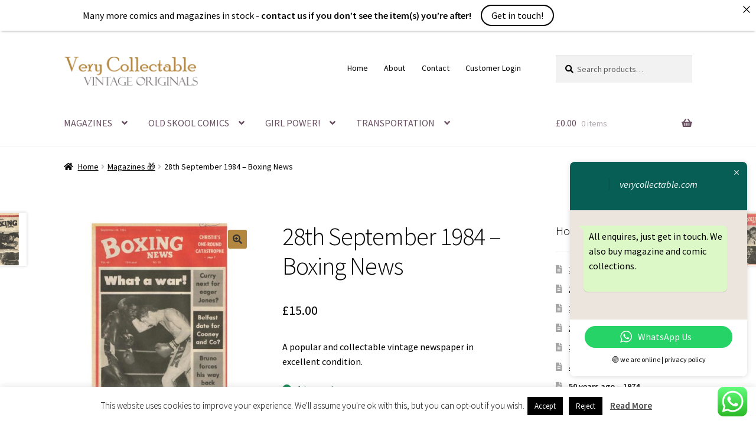

--- FILE ---
content_type: text/html; charset=UTF-8
request_url: https://verycollectable.com/product/28th-september-1984-boxing-news/
body_size: 32106
content:
<!doctype html>
<html lang="en-GB">
<head>
<meta charset="UTF-8">
<meta name="viewport" content="width=device-width, initial-scale=1">
<link rel="profile" href="https://gmpg.org/xfn/11">
<link rel="pingback" href="https://verycollectable.com/xmlrpc.php">

<meta name='robots' content='index, follow, max-image-preview:large, max-snippet:-1, max-video-preview:-1' />
	<style>img:is([sizes="auto" i], [sizes^="auto," i]) { contain-intrinsic-size: 3000px 1500px }</style>
	
	<!-- This site is optimized with the Yoast SEO plugin v26.0 - https://yoast.com/wordpress/plugins/seo/ -->
	<title>28th September 1984 – Boxing News - Very Collectable, Memories are Forever 🎁</title>
	<link rel="canonical" href="https://verycollectable.com/product/28th-september-1984-boxing-news/" />
	<meta property="og:locale" content="en_GB" />
	<meta property="og:type" content="article" />
	<meta property="og:title" content="28th September 1984 – Boxing News - Very Collectable, Memories are Forever 🎁" />
	<meta property="og:description" content="A popular and collectable vintage newspaper in excellent condition." />
	<meta property="og:url" content="https://verycollectable.com/product/28th-september-1984-boxing-news/" />
	<meta property="og:site_name" content="Very Collectable, Memories are Forever 🎁" />
	<meta property="article:modified_time" content="2021-08-11T15:02:06+00:00" />
	<meta property="og:image" content="https://usercontent.one/wp/verycollectable.com/wp-content/uploads/2018/10/454047.jpg" />
	<meta property="og:image:width" content="1600" />
	<meta property="og:image:height" content="1600" />
	<meta property="og:image:type" content="image/jpeg" />
	<meta name="twitter:card" content="summary_large_image" />
	<script type="application/ld+json" class="yoast-schema-graph">{"@context":"https://schema.org","@graph":[{"@type":"WebPage","@id":"https://verycollectable.com/product/28th-september-1984-boxing-news/","url":"https://verycollectable.com/product/28th-september-1984-boxing-news/","name":"28th September 1984 – Boxing News - Very Collectable, Memories are Forever 🎁","isPartOf":{"@id":"https://verycollectable.com/#website"},"primaryImageOfPage":{"@id":"https://verycollectable.com/product/28th-september-1984-boxing-news/#primaryimage"},"image":{"@id":"https://verycollectable.com/product/28th-september-1984-boxing-news/#primaryimage"},"thumbnailUrl":"https://verycollectable.com/wp-content/uploads/2018/10/454047.jpg","datePublished":"2018-10-07T14:02:17+00:00","dateModified":"2021-08-11T15:02:06+00:00","breadcrumb":{"@id":"https://verycollectable.com/product/28th-september-1984-boxing-news/#breadcrumb"},"inLanguage":"en-GB","potentialAction":[{"@type":"ReadAction","target":["https://verycollectable.com/product/28th-september-1984-boxing-news/"]}]},{"@type":"ImageObject","inLanguage":"en-GB","@id":"https://verycollectable.com/product/28th-september-1984-boxing-news/#primaryimage","url":"https://verycollectable.com/wp-content/uploads/2018/10/454047.jpg","contentUrl":"https://verycollectable.com/wp-content/uploads/2018/10/454047.jpg","width":1600,"height":1600,"caption":"28th September 1984 - Boxing News - Terry Marsh, Clinton McKenzie"},{"@type":"BreadcrumbList","@id":"https://verycollectable.com/product/28th-september-1984-boxing-news/#breadcrumb","itemListElement":[{"@type":"ListItem","position":1,"name":"Home","item":"https://verycollectable.com/"},{"@type":"ListItem","position":2,"name":"A Date ~ A Memory ~ A Gift 🎁","item":"https://verycollectable.com/"},{"@type":"ListItem","position":3,"name":"28th September 1984 – Boxing News"}]},{"@type":"WebSite","@id":"https://verycollectable.com/#website","url":"https://verycollectable.com/","name":"Very Collectable","description":"A Date, A Memory, A Gift","publisher":{"@id":"https://verycollectable.com/#organization"},"potentialAction":[{"@type":"SearchAction","target":{"@type":"EntryPoint","urlTemplate":"https://verycollectable.com/?s={search_term_string}"},"query-input":{"@type":"PropertyValueSpecification","valueRequired":true,"valueName":"search_term_string"}}],"inLanguage":"en-GB"},{"@type":"Organization","@id":"https://verycollectable.com/#organization","name":"Very Collectable","url":"https://verycollectable.com/","logo":{"@type":"ImageObject","inLanguage":"en-GB","@id":"https://verycollectable.com/#/schema/logo/image/","url":"https://verycollectable.com/wp-content/uploads/2020/03/verycollectable.png","contentUrl":"https://verycollectable.com/wp-content/uploads/2020/03/verycollectable.png","width":470,"height":110,"caption":"Very Collectable"},"image":{"@id":"https://verycollectable.com/#/schema/logo/image/"}}]}</script>
	<!-- / Yoast SEO plugin. -->


<link rel='dns-prefetch' href='//static.addtoany.com' />
<link rel='dns-prefetch' href='//fonts.googleapis.com' />
<link rel="alternate" type="application/rss+xml" title="Very Collectable, Memories are Forever 🎁 &raquo; Feed" href="https://verycollectable.com/feed/" />
<link rel="alternate" type="application/rss+xml" title="Very Collectable, Memories are Forever 🎁 &raquo; Comments Feed" href="https://verycollectable.com/comments/feed/" />
<link rel="alternate" type="application/rss+xml" title="Very Collectable, Memories are Forever 🎁 &raquo; 28th September 1984 – Boxing News Comments Feed" href="https://verycollectable.com/product/28th-september-1984-boxing-news/feed/" />
		<!-- This site uses the Google Analytics by MonsterInsights plugin v9.11.1 - Using Analytics tracking - https://www.monsterinsights.com/ -->
							<script src="//www.googletagmanager.com/gtag/js?id=G-2J6L80J9RD"  data-cfasync="false" data-wpfc-render="false" async></script>
			<script data-cfasync="false" data-wpfc-render="false">
				var mi_version = '9.11.1';
				var mi_track_user = true;
				var mi_no_track_reason = '';
								var MonsterInsightsDefaultLocations = {"page_location":"https:\/\/verycollectable.com\/product\/28th-september-1984-boxing-news\/"};
								if ( typeof MonsterInsightsPrivacyGuardFilter === 'function' ) {
					var MonsterInsightsLocations = (typeof MonsterInsightsExcludeQuery === 'object') ? MonsterInsightsPrivacyGuardFilter( MonsterInsightsExcludeQuery ) : MonsterInsightsPrivacyGuardFilter( MonsterInsightsDefaultLocations );
				} else {
					var MonsterInsightsLocations = (typeof MonsterInsightsExcludeQuery === 'object') ? MonsterInsightsExcludeQuery : MonsterInsightsDefaultLocations;
				}

								var disableStrs = [
										'ga-disable-G-2J6L80J9RD',
									];

				/* Function to detect opted out users */
				function __gtagTrackerIsOptedOut() {
					for (var index = 0; index < disableStrs.length; index++) {
						if (document.cookie.indexOf(disableStrs[index] + '=true') > -1) {
							return true;
						}
					}

					return false;
				}

				/* Disable tracking if the opt-out cookie exists. */
				if (__gtagTrackerIsOptedOut()) {
					for (var index = 0; index < disableStrs.length; index++) {
						window[disableStrs[index]] = true;
					}
				}

				/* Opt-out function */
				function __gtagTrackerOptout() {
					for (var index = 0; index < disableStrs.length; index++) {
						document.cookie = disableStrs[index] + '=true; expires=Thu, 31 Dec 2099 23:59:59 UTC; path=/';
						window[disableStrs[index]] = true;
					}
				}

				if ('undefined' === typeof gaOptout) {
					function gaOptout() {
						__gtagTrackerOptout();
					}
				}
								window.dataLayer = window.dataLayer || [];

				window.MonsterInsightsDualTracker = {
					helpers: {},
					trackers: {},
				};
				if (mi_track_user) {
					function __gtagDataLayer() {
						dataLayer.push(arguments);
					}

					function __gtagTracker(type, name, parameters) {
						if (!parameters) {
							parameters = {};
						}

						if (parameters.send_to) {
							__gtagDataLayer.apply(null, arguments);
							return;
						}

						if (type === 'event') {
														parameters.send_to = monsterinsights_frontend.v4_id;
							var hookName = name;
							if (typeof parameters['event_category'] !== 'undefined') {
								hookName = parameters['event_category'] + ':' + name;
							}

							if (typeof MonsterInsightsDualTracker.trackers[hookName] !== 'undefined') {
								MonsterInsightsDualTracker.trackers[hookName](parameters);
							} else {
								__gtagDataLayer('event', name, parameters);
							}
							
						} else {
							__gtagDataLayer.apply(null, arguments);
						}
					}

					__gtagTracker('js', new Date());
					__gtagTracker('set', {
						'developer_id.dZGIzZG': true,
											});
					if ( MonsterInsightsLocations.page_location ) {
						__gtagTracker('set', MonsterInsightsLocations);
					}
										__gtagTracker('config', 'G-2J6L80J9RD', {"forceSSL":"true","link_attribution":"true"} );
										window.gtag = __gtagTracker;										(function () {
						/* https://developers.google.com/analytics/devguides/collection/analyticsjs/ */
						/* ga and __gaTracker compatibility shim. */
						var noopfn = function () {
							return null;
						};
						var newtracker = function () {
							return new Tracker();
						};
						var Tracker = function () {
							return null;
						};
						var p = Tracker.prototype;
						p.get = noopfn;
						p.set = noopfn;
						p.send = function () {
							var args = Array.prototype.slice.call(arguments);
							args.unshift('send');
							__gaTracker.apply(null, args);
						};
						var __gaTracker = function () {
							var len = arguments.length;
							if (len === 0) {
								return;
							}
							var f = arguments[len - 1];
							if (typeof f !== 'object' || f === null || typeof f.hitCallback !== 'function') {
								if ('send' === arguments[0]) {
									var hitConverted, hitObject = false, action;
									if ('event' === arguments[1]) {
										if ('undefined' !== typeof arguments[3]) {
											hitObject = {
												'eventAction': arguments[3],
												'eventCategory': arguments[2],
												'eventLabel': arguments[4],
												'value': arguments[5] ? arguments[5] : 1,
											}
										}
									}
									if ('pageview' === arguments[1]) {
										if ('undefined' !== typeof arguments[2]) {
											hitObject = {
												'eventAction': 'page_view',
												'page_path': arguments[2],
											}
										}
									}
									if (typeof arguments[2] === 'object') {
										hitObject = arguments[2];
									}
									if (typeof arguments[5] === 'object') {
										Object.assign(hitObject, arguments[5]);
									}
									if ('undefined' !== typeof arguments[1].hitType) {
										hitObject = arguments[1];
										if ('pageview' === hitObject.hitType) {
											hitObject.eventAction = 'page_view';
										}
									}
									if (hitObject) {
										action = 'timing' === arguments[1].hitType ? 'timing_complete' : hitObject.eventAction;
										hitConverted = mapArgs(hitObject);
										__gtagTracker('event', action, hitConverted);
									}
								}
								return;
							}

							function mapArgs(args) {
								var arg, hit = {};
								var gaMap = {
									'eventCategory': 'event_category',
									'eventAction': 'event_action',
									'eventLabel': 'event_label',
									'eventValue': 'event_value',
									'nonInteraction': 'non_interaction',
									'timingCategory': 'event_category',
									'timingVar': 'name',
									'timingValue': 'value',
									'timingLabel': 'event_label',
									'page': 'page_path',
									'location': 'page_location',
									'title': 'page_title',
									'referrer' : 'page_referrer',
								};
								for (arg in args) {
																		if (!(!args.hasOwnProperty(arg) || !gaMap.hasOwnProperty(arg))) {
										hit[gaMap[arg]] = args[arg];
									} else {
										hit[arg] = args[arg];
									}
								}
								return hit;
							}

							try {
								f.hitCallback();
							} catch (ex) {
							}
						};
						__gaTracker.create = newtracker;
						__gaTracker.getByName = newtracker;
						__gaTracker.getAll = function () {
							return [];
						};
						__gaTracker.remove = noopfn;
						__gaTracker.loaded = true;
						window['__gaTracker'] = __gaTracker;
					})();
									} else {
										console.log("");
					(function () {
						function __gtagTracker() {
							return null;
						}

						window['__gtagTracker'] = __gtagTracker;
						window['gtag'] = __gtagTracker;
					})();
									}
			</script>
							<!-- / Google Analytics by MonsterInsights -->
		<script>
window._wpemojiSettings = {"baseUrl":"https:\/\/s.w.org\/images\/core\/emoji\/16.0.1\/72x72\/","ext":".png","svgUrl":"https:\/\/s.w.org\/images\/core\/emoji\/16.0.1\/svg\/","svgExt":".svg","source":{"concatemoji":"https:\/\/verycollectable.com\/wp-includes\/js\/wp-emoji-release.min.js?ver=6.8.3"}};
/*! This file is auto-generated */
!function(s,n){var o,i,e;function c(e){try{var t={supportTests:e,timestamp:(new Date).valueOf()};sessionStorage.setItem(o,JSON.stringify(t))}catch(e){}}function p(e,t,n){e.clearRect(0,0,e.canvas.width,e.canvas.height),e.fillText(t,0,0);var t=new Uint32Array(e.getImageData(0,0,e.canvas.width,e.canvas.height).data),a=(e.clearRect(0,0,e.canvas.width,e.canvas.height),e.fillText(n,0,0),new Uint32Array(e.getImageData(0,0,e.canvas.width,e.canvas.height).data));return t.every(function(e,t){return e===a[t]})}function u(e,t){e.clearRect(0,0,e.canvas.width,e.canvas.height),e.fillText(t,0,0);for(var n=e.getImageData(16,16,1,1),a=0;a<n.data.length;a++)if(0!==n.data[a])return!1;return!0}function f(e,t,n,a){switch(t){case"flag":return n(e,"\ud83c\udff3\ufe0f\u200d\u26a7\ufe0f","\ud83c\udff3\ufe0f\u200b\u26a7\ufe0f")?!1:!n(e,"\ud83c\udde8\ud83c\uddf6","\ud83c\udde8\u200b\ud83c\uddf6")&&!n(e,"\ud83c\udff4\udb40\udc67\udb40\udc62\udb40\udc65\udb40\udc6e\udb40\udc67\udb40\udc7f","\ud83c\udff4\u200b\udb40\udc67\u200b\udb40\udc62\u200b\udb40\udc65\u200b\udb40\udc6e\u200b\udb40\udc67\u200b\udb40\udc7f");case"emoji":return!a(e,"\ud83e\udedf")}return!1}function g(e,t,n,a){var r="undefined"!=typeof WorkerGlobalScope&&self instanceof WorkerGlobalScope?new OffscreenCanvas(300,150):s.createElement("canvas"),o=r.getContext("2d",{willReadFrequently:!0}),i=(o.textBaseline="top",o.font="600 32px Arial",{});return e.forEach(function(e){i[e]=t(o,e,n,a)}),i}function t(e){var t=s.createElement("script");t.src=e,t.defer=!0,s.head.appendChild(t)}"undefined"!=typeof Promise&&(o="wpEmojiSettingsSupports",i=["flag","emoji"],n.supports={everything:!0,everythingExceptFlag:!0},e=new Promise(function(e){s.addEventListener("DOMContentLoaded",e,{once:!0})}),new Promise(function(t){var n=function(){try{var e=JSON.parse(sessionStorage.getItem(o));if("object"==typeof e&&"number"==typeof e.timestamp&&(new Date).valueOf()<e.timestamp+604800&&"object"==typeof e.supportTests)return e.supportTests}catch(e){}return null}();if(!n){if("undefined"!=typeof Worker&&"undefined"!=typeof OffscreenCanvas&&"undefined"!=typeof URL&&URL.createObjectURL&&"undefined"!=typeof Blob)try{var e="postMessage("+g.toString()+"("+[JSON.stringify(i),f.toString(),p.toString(),u.toString()].join(",")+"));",a=new Blob([e],{type:"text/javascript"}),r=new Worker(URL.createObjectURL(a),{name:"wpTestEmojiSupports"});return void(r.onmessage=function(e){c(n=e.data),r.terminate(),t(n)})}catch(e){}c(n=g(i,f,p,u))}t(n)}).then(function(e){for(var t in e)n.supports[t]=e[t],n.supports.everything=n.supports.everything&&n.supports[t],"flag"!==t&&(n.supports.everythingExceptFlag=n.supports.everythingExceptFlag&&n.supports[t]);n.supports.everythingExceptFlag=n.supports.everythingExceptFlag&&!n.supports.flag,n.DOMReady=!1,n.readyCallback=function(){n.DOMReady=!0}}).then(function(){return e}).then(function(){var e;n.supports.everything||(n.readyCallback(),(e=n.source||{}).concatemoji?t(e.concatemoji):e.wpemoji&&e.twemoji&&(t(e.twemoji),t(e.wpemoji)))}))}((window,document),window._wpemojiSettings);
</script>
<link rel='stylesheet' id='ht_ctc_main_css-css' href='https://usercontent.one/wp/verycollectable.com/wp-content/plugins/click-to-chat-for-whatsapp/new/inc/assets/css/main.css?ver=4.30' media='all' />
<link rel='stylesheet' id='external-links-css' href='https://usercontent.one/wp/verycollectable.com/wp-content/plugins/sem-external-links/sem-external-links.css?ver=20090903' media='all' />
<style id='wp-emoji-styles-inline-css'>

	img.wp-smiley, img.emoji {
		display: inline !important;
		border: none !important;
		box-shadow: none !important;
		height: 1em !important;
		width: 1em !important;
		margin: 0 0.07em !important;
		vertical-align: -0.1em !important;
		background: none !important;
		padding: 0 !important;
	}
</style>
<link rel='stylesheet' id='wp-block-library-css' href='https://verycollectable.com/wp-includes/css/dist/block-library/style.min.css?ver=6.8.3' media='all' />
<style id='wp-block-library-theme-inline-css'>
.wp-block-audio :where(figcaption){color:#555;font-size:13px;text-align:center}.is-dark-theme .wp-block-audio :where(figcaption){color:#ffffffa6}.wp-block-audio{margin:0 0 1em}.wp-block-code{border:1px solid #ccc;border-radius:4px;font-family:Menlo,Consolas,monaco,monospace;padding:.8em 1em}.wp-block-embed :where(figcaption){color:#555;font-size:13px;text-align:center}.is-dark-theme .wp-block-embed :where(figcaption){color:#ffffffa6}.wp-block-embed{margin:0 0 1em}.blocks-gallery-caption{color:#555;font-size:13px;text-align:center}.is-dark-theme .blocks-gallery-caption{color:#ffffffa6}:root :where(.wp-block-image figcaption){color:#555;font-size:13px;text-align:center}.is-dark-theme :root :where(.wp-block-image figcaption){color:#ffffffa6}.wp-block-image{margin:0 0 1em}.wp-block-pullquote{border-bottom:4px solid;border-top:4px solid;color:currentColor;margin-bottom:1.75em}.wp-block-pullquote cite,.wp-block-pullquote footer,.wp-block-pullquote__citation{color:currentColor;font-size:.8125em;font-style:normal;text-transform:uppercase}.wp-block-quote{border-left:.25em solid;margin:0 0 1.75em;padding-left:1em}.wp-block-quote cite,.wp-block-quote footer{color:currentColor;font-size:.8125em;font-style:normal;position:relative}.wp-block-quote:where(.has-text-align-right){border-left:none;border-right:.25em solid;padding-left:0;padding-right:1em}.wp-block-quote:where(.has-text-align-center){border:none;padding-left:0}.wp-block-quote.is-large,.wp-block-quote.is-style-large,.wp-block-quote:where(.is-style-plain){border:none}.wp-block-search .wp-block-search__label{font-weight:700}.wp-block-search__button{border:1px solid #ccc;padding:.375em .625em}:where(.wp-block-group.has-background){padding:1.25em 2.375em}.wp-block-separator.has-css-opacity{opacity:.4}.wp-block-separator{border:none;border-bottom:2px solid;margin-left:auto;margin-right:auto}.wp-block-separator.has-alpha-channel-opacity{opacity:1}.wp-block-separator:not(.is-style-wide):not(.is-style-dots){width:100px}.wp-block-separator.has-background:not(.is-style-dots){border-bottom:none;height:1px}.wp-block-separator.has-background:not(.is-style-wide):not(.is-style-dots){height:2px}.wp-block-table{margin:0 0 1em}.wp-block-table td,.wp-block-table th{word-break:normal}.wp-block-table :where(figcaption){color:#555;font-size:13px;text-align:center}.is-dark-theme .wp-block-table :where(figcaption){color:#ffffffa6}.wp-block-video :where(figcaption){color:#555;font-size:13px;text-align:center}.is-dark-theme .wp-block-video :where(figcaption){color:#ffffffa6}.wp-block-video{margin:0 0 1em}:root :where(.wp-block-template-part.has-background){margin-bottom:0;margin-top:0;padding:1.25em 2.375em}
</style>
<style id='classic-theme-styles-inline-css'>
/*! This file is auto-generated */
.wp-block-button__link{color:#fff;background-color:#32373c;border-radius:9999px;box-shadow:none;text-decoration:none;padding:calc(.667em + 2px) calc(1.333em + 2px);font-size:1.125em}.wp-block-file__button{background:#32373c;color:#fff;text-decoration:none}
</style>
<link rel='stylesheet' id='storefront-gutenberg-blocks-css' href='https://usercontent.one/wp/verycollectable.com/wp-content/themes/storefront/assets/css/base/gutenberg-blocks.css?ver=4.6.1' media='all' />
<style id='storefront-gutenberg-blocks-inline-css'>

				.wp-block-button__link:not(.has-text-color) {
					color: #333333;
				}

				.wp-block-button__link:not(.has-text-color):hover,
				.wp-block-button__link:not(.has-text-color):focus,
				.wp-block-button__link:not(.has-text-color):active {
					color: #333333;
				}

				.wp-block-button__link:not(.has-background) {
					background-color: #b48740;
				}

				.wp-block-button__link:not(.has-background):hover,
				.wp-block-button__link:not(.has-background):focus,
				.wp-block-button__link:not(.has-background):active {
					border-color: #9b6e27;
					background-color: #9b6e27;
				}

				.wc-block-grid__products .wc-block-grid__product .wp-block-button__link {
					background-color: #b48740;
					border-color: #b48740;
					color: #333333;
				}

				.wp-block-quote footer,
				.wp-block-quote cite,
				.wp-block-quote__citation {
					color: #000000;
				}

				.wp-block-pullquote cite,
				.wp-block-pullquote footer,
				.wp-block-pullquote__citation {
					color: #000000;
				}

				.wp-block-image figcaption {
					color: #000000;
				}

				.wp-block-separator.is-style-dots::before {
					color: #000000;
				}

				.wp-block-file a.wp-block-file__button {
					color: #333333;
					background-color: #b48740;
					border-color: #b48740;
				}

				.wp-block-file a.wp-block-file__button:hover,
				.wp-block-file a.wp-block-file__button:focus,
				.wp-block-file a.wp-block-file__button:active {
					color: #333333;
					background-color: #9b6e27;
				}

				.wp-block-code,
				.wp-block-preformatted pre {
					color: #000000;
				}

				.wp-block-table:not( .has-background ):not( .is-style-stripes ) tbody tr:nth-child(2n) td {
					background-color: #fdfdfd;
				}

				.wp-block-cover .wp-block-cover__inner-container h1:not(.has-text-color),
				.wp-block-cover .wp-block-cover__inner-container h2:not(.has-text-color),
				.wp-block-cover .wp-block-cover__inner-container h3:not(.has-text-color),
				.wp-block-cover .wp-block-cover__inner-container h4:not(.has-text-color),
				.wp-block-cover .wp-block-cover__inner-container h5:not(.has-text-color),
				.wp-block-cover .wp-block-cover__inner-container h6:not(.has-text-color) {
					color: #000000;
				}

				.wc-block-components-price-slider__range-input-progress,
				.rtl .wc-block-components-price-slider__range-input-progress {
					--range-color: #000000;
				}

				/* Target only IE11 */
				@media all and (-ms-high-contrast: none), (-ms-high-contrast: active) {
					.wc-block-components-price-slider__range-input-progress {
						background: #000000;
					}
				}

				.wc-block-components-button:not(.is-link) {
					background-color: #333333;
					color: #ffffff;
				}

				.wc-block-components-button:not(.is-link):hover,
				.wc-block-components-button:not(.is-link):focus,
				.wc-block-components-button:not(.is-link):active {
					background-color: #1a1a1a;
					color: #ffffff;
				}

				.wc-block-components-button:not(.is-link):disabled {
					background-color: #333333;
					color: #ffffff;
				}

				.wc-block-cart__submit-container {
					background-color: #ffffff;
				}

				.wc-block-cart__submit-container::before {
					color: rgba(220,220,220,0.5);
				}

				.wc-block-components-order-summary-item__quantity {
					background-color: #ffffff;
					border-color: #000000;
					box-shadow: 0 0 0 2px #ffffff;
					color: #000000;
				}
			
</style>
<style id='global-styles-inline-css'>
:root{--wp--preset--aspect-ratio--square: 1;--wp--preset--aspect-ratio--4-3: 4/3;--wp--preset--aspect-ratio--3-4: 3/4;--wp--preset--aspect-ratio--3-2: 3/2;--wp--preset--aspect-ratio--2-3: 2/3;--wp--preset--aspect-ratio--16-9: 16/9;--wp--preset--aspect-ratio--9-16: 9/16;--wp--preset--color--black: #000000;--wp--preset--color--cyan-bluish-gray: #abb8c3;--wp--preset--color--white: #ffffff;--wp--preset--color--pale-pink: #f78da7;--wp--preset--color--vivid-red: #cf2e2e;--wp--preset--color--luminous-vivid-orange: #ff6900;--wp--preset--color--luminous-vivid-amber: #fcb900;--wp--preset--color--light-green-cyan: #7bdcb5;--wp--preset--color--vivid-green-cyan: #00d084;--wp--preset--color--pale-cyan-blue: #8ed1fc;--wp--preset--color--vivid-cyan-blue: #0693e3;--wp--preset--color--vivid-purple: #9b51e0;--wp--preset--gradient--vivid-cyan-blue-to-vivid-purple: linear-gradient(135deg,rgba(6,147,227,1) 0%,rgb(155,81,224) 100%);--wp--preset--gradient--light-green-cyan-to-vivid-green-cyan: linear-gradient(135deg,rgb(122,220,180) 0%,rgb(0,208,130) 100%);--wp--preset--gradient--luminous-vivid-amber-to-luminous-vivid-orange: linear-gradient(135deg,rgba(252,185,0,1) 0%,rgba(255,105,0,1) 100%);--wp--preset--gradient--luminous-vivid-orange-to-vivid-red: linear-gradient(135deg,rgba(255,105,0,1) 0%,rgb(207,46,46) 100%);--wp--preset--gradient--very-light-gray-to-cyan-bluish-gray: linear-gradient(135deg,rgb(238,238,238) 0%,rgb(169,184,195) 100%);--wp--preset--gradient--cool-to-warm-spectrum: linear-gradient(135deg,rgb(74,234,220) 0%,rgb(151,120,209) 20%,rgb(207,42,186) 40%,rgb(238,44,130) 60%,rgb(251,105,98) 80%,rgb(254,248,76) 100%);--wp--preset--gradient--blush-light-purple: linear-gradient(135deg,rgb(255,206,236) 0%,rgb(152,150,240) 100%);--wp--preset--gradient--blush-bordeaux: linear-gradient(135deg,rgb(254,205,165) 0%,rgb(254,45,45) 50%,rgb(107,0,62) 100%);--wp--preset--gradient--luminous-dusk: linear-gradient(135deg,rgb(255,203,112) 0%,rgb(199,81,192) 50%,rgb(65,88,208) 100%);--wp--preset--gradient--pale-ocean: linear-gradient(135deg,rgb(255,245,203) 0%,rgb(182,227,212) 50%,rgb(51,167,181) 100%);--wp--preset--gradient--electric-grass: linear-gradient(135deg,rgb(202,248,128) 0%,rgb(113,206,126) 100%);--wp--preset--gradient--midnight: linear-gradient(135deg,rgb(2,3,129) 0%,rgb(40,116,252) 100%);--wp--preset--font-size--small: 14px;--wp--preset--font-size--medium: 23px;--wp--preset--font-size--large: 26px;--wp--preset--font-size--x-large: 42px;--wp--preset--font-size--normal: 16px;--wp--preset--font-size--huge: 37px;--wp--preset--spacing--20: 0.44rem;--wp--preset--spacing--30: 0.67rem;--wp--preset--spacing--40: 1rem;--wp--preset--spacing--50: 1.5rem;--wp--preset--spacing--60: 2.25rem;--wp--preset--spacing--70: 3.38rem;--wp--preset--spacing--80: 5.06rem;--wp--preset--shadow--natural: 6px 6px 9px rgba(0, 0, 0, 0.2);--wp--preset--shadow--deep: 12px 12px 50px rgba(0, 0, 0, 0.4);--wp--preset--shadow--sharp: 6px 6px 0px rgba(0, 0, 0, 0.2);--wp--preset--shadow--outlined: 6px 6px 0px -3px rgba(255, 255, 255, 1), 6px 6px rgba(0, 0, 0, 1);--wp--preset--shadow--crisp: 6px 6px 0px rgba(0, 0, 0, 1);}:root :where(.is-layout-flow) > :first-child{margin-block-start: 0;}:root :where(.is-layout-flow) > :last-child{margin-block-end: 0;}:root :where(.is-layout-flow) > *{margin-block-start: 24px;margin-block-end: 0;}:root :where(.is-layout-constrained) > :first-child{margin-block-start: 0;}:root :where(.is-layout-constrained) > :last-child{margin-block-end: 0;}:root :where(.is-layout-constrained) > *{margin-block-start: 24px;margin-block-end: 0;}:root :where(.is-layout-flex){gap: 24px;}:root :where(.is-layout-grid){gap: 24px;}body .is-layout-flex{display: flex;}.is-layout-flex{flex-wrap: wrap;align-items: center;}.is-layout-flex > :is(*, div){margin: 0;}body .is-layout-grid{display: grid;}.is-layout-grid > :is(*, div){margin: 0;}.has-black-color{color: var(--wp--preset--color--black) !important;}.has-cyan-bluish-gray-color{color: var(--wp--preset--color--cyan-bluish-gray) !important;}.has-white-color{color: var(--wp--preset--color--white) !important;}.has-pale-pink-color{color: var(--wp--preset--color--pale-pink) !important;}.has-vivid-red-color{color: var(--wp--preset--color--vivid-red) !important;}.has-luminous-vivid-orange-color{color: var(--wp--preset--color--luminous-vivid-orange) !important;}.has-luminous-vivid-amber-color{color: var(--wp--preset--color--luminous-vivid-amber) !important;}.has-light-green-cyan-color{color: var(--wp--preset--color--light-green-cyan) !important;}.has-vivid-green-cyan-color{color: var(--wp--preset--color--vivid-green-cyan) !important;}.has-pale-cyan-blue-color{color: var(--wp--preset--color--pale-cyan-blue) !important;}.has-vivid-cyan-blue-color{color: var(--wp--preset--color--vivid-cyan-blue) !important;}.has-vivid-purple-color{color: var(--wp--preset--color--vivid-purple) !important;}.has-black-background-color{background-color: var(--wp--preset--color--black) !important;}.has-cyan-bluish-gray-background-color{background-color: var(--wp--preset--color--cyan-bluish-gray) !important;}.has-white-background-color{background-color: var(--wp--preset--color--white) !important;}.has-pale-pink-background-color{background-color: var(--wp--preset--color--pale-pink) !important;}.has-vivid-red-background-color{background-color: var(--wp--preset--color--vivid-red) !important;}.has-luminous-vivid-orange-background-color{background-color: var(--wp--preset--color--luminous-vivid-orange) !important;}.has-luminous-vivid-amber-background-color{background-color: var(--wp--preset--color--luminous-vivid-amber) !important;}.has-light-green-cyan-background-color{background-color: var(--wp--preset--color--light-green-cyan) !important;}.has-vivid-green-cyan-background-color{background-color: var(--wp--preset--color--vivid-green-cyan) !important;}.has-pale-cyan-blue-background-color{background-color: var(--wp--preset--color--pale-cyan-blue) !important;}.has-vivid-cyan-blue-background-color{background-color: var(--wp--preset--color--vivid-cyan-blue) !important;}.has-vivid-purple-background-color{background-color: var(--wp--preset--color--vivid-purple) !important;}.has-black-border-color{border-color: var(--wp--preset--color--black) !important;}.has-cyan-bluish-gray-border-color{border-color: var(--wp--preset--color--cyan-bluish-gray) !important;}.has-white-border-color{border-color: var(--wp--preset--color--white) !important;}.has-pale-pink-border-color{border-color: var(--wp--preset--color--pale-pink) !important;}.has-vivid-red-border-color{border-color: var(--wp--preset--color--vivid-red) !important;}.has-luminous-vivid-orange-border-color{border-color: var(--wp--preset--color--luminous-vivid-orange) !important;}.has-luminous-vivid-amber-border-color{border-color: var(--wp--preset--color--luminous-vivid-amber) !important;}.has-light-green-cyan-border-color{border-color: var(--wp--preset--color--light-green-cyan) !important;}.has-vivid-green-cyan-border-color{border-color: var(--wp--preset--color--vivid-green-cyan) !important;}.has-pale-cyan-blue-border-color{border-color: var(--wp--preset--color--pale-cyan-blue) !important;}.has-vivid-cyan-blue-border-color{border-color: var(--wp--preset--color--vivid-cyan-blue) !important;}.has-vivid-purple-border-color{border-color: var(--wp--preset--color--vivid-purple) !important;}.has-vivid-cyan-blue-to-vivid-purple-gradient-background{background: var(--wp--preset--gradient--vivid-cyan-blue-to-vivid-purple) !important;}.has-light-green-cyan-to-vivid-green-cyan-gradient-background{background: var(--wp--preset--gradient--light-green-cyan-to-vivid-green-cyan) !important;}.has-luminous-vivid-amber-to-luminous-vivid-orange-gradient-background{background: var(--wp--preset--gradient--luminous-vivid-amber-to-luminous-vivid-orange) !important;}.has-luminous-vivid-orange-to-vivid-red-gradient-background{background: var(--wp--preset--gradient--luminous-vivid-orange-to-vivid-red) !important;}.has-very-light-gray-to-cyan-bluish-gray-gradient-background{background: var(--wp--preset--gradient--very-light-gray-to-cyan-bluish-gray) !important;}.has-cool-to-warm-spectrum-gradient-background{background: var(--wp--preset--gradient--cool-to-warm-spectrum) !important;}.has-blush-light-purple-gradient-background{background: var(--wp--preset--gradient--blush-light-purple) !important;}.has-blush-bordeaux-gradient-background{background: var(--wp--preset--gradient--blush-bordeaux) !important;}.has-luminous-dusk-gradient-background{background: var(--wp--preset--gradient--luminous-dusk) !important;}.has-pale-ocean-gradient-background{background: var(--wp--preset--gradient--pale-ocean) !important;}.has-electric-grass-gradient-background{background: var(--wp--preset--gradient--electric-grass) !important;}.has-midnight-gradient-background{background: var(--wp--preset--gradient--midnight) !important;}.has-small-font-size{font-size: var(--wp--preset--font-size--small) !important;}.has-medium-font-size{font-size: var(--wp--preset--font-size--medium) !important;}.has-large-font-size{font-size: var(--wp--preset--font-size--large) !important;}.has-x-large-font-size{font-size: var(--wp--preset--font-size--x-large) !important;}
:root :where(.wp-block-pullquote){font-size: 1.5em;line-height: 1.6;}
</style>
<link rel='stylesheet' id='announcer-css-css' href='https://usercontent.one/wp/verycollectable.com/wp-content/plugins/announcer/public/css/style.css?ver=6.2' media='all' />
<link rel='stylesheet' id='contact-form-7-css' href='https://usercontent.one/wp/verycollectable.com/wp-content/plugins/contact-form-7/includes/css/styles.css?ver=6.1.3' media='all' />
<link rel='stylesheet' id='cookie-law-info-css' href='https://usercontent.one/wp/verycollectable.com/wp-content/plugins/cookie-law-info/legacy/public/css/cookie-law-info-public.css?ver=3.3.6' media='all' />
<link rel='stylesheet' id='cookie-law-info-gdpr-css' href='https://usercontent.one/wp/verycollectable.com/wp-content/plugins/cookie-law-info/legacy/public/css/cookie-law-info-gdpr.css?ver=3.3.6' media='all' />
<link rel='stylesheet' id='widgetopts-styles-css' href='https://usercontent.one/wp/verycollectable.com/wp-content/plugins/widget-options/assets/css/widget-options.css?ver=4.1.3' media='all' />
<link rel='stylesheet' id='photoswipe-css' href='https://usercontent.one/wp/verycollectable.com/wp-content/plugins/woocommerce/assets/css/photoswipe/photoswipe.min.css?ver=10.3.7' media='all' />
<link rel='stylesheet' id='photoswipe-default-skin-css' href='https://usercontent.one/wp/verycollectable.com/wp-content/plugins/woocommerce/assets/css/photoswipe/default-skin/default-skin.min.css?ver=10.3.7' media='all' />
<style id='woocommerce-inline-inline-css'>
.woocommerce form .form-row .required { visibility: visible; }
</style>
<link rel='stylesheet' id='brands-styles-css' href='https://usercontent.one/wp/verycollectable.com/wp-content/plugins/woocommerce/assets/css/brands.css?ver=10.3.7' media='all' />
<link rel='stylesheet' id='storefront-style-css' href='https://usercontent.one/wp/verycollectable.com/wp-content/themes/storefront/style.css?ver=4.6.1' media='all' />
<style id='storefront-style-inline-css'>

			.main-navigation ul li a,
			.site-title a,
			ul.menu li a,
			.site-branding h1 a,
			button.menu-toggle,
			button.menu-toggle:hover,
			.handheld-navigation .dropdown-toggle {
				color: #684f61;
			}

			button.menu-toggle,
			button.menu-toggle:hover {
				border-color: #684f61;
			}

			.main-navigation ul li a:hover,
			.main-navigation ul li:hover > a,
			.site-title a:hover,
			.site-header ul.menu li.current-menu-item > a {
				color: #a990a2;
			}

			table:not( .has-background ) th {
				background-color: #f8f8f8;
			}

			table:not( .has-background ) tbody td {
				background-color: #fdfdfd;
			}

			table:not( .has-background ) tbody tr:nth-child(2n) td,
			fieldset,
			fieldset legend {
				background-color: #fbfbfb;
			}

			.site-header,
			.secondary-navigation ul ul,
			.main-navigation ul.menu > li.menu-item-has-children:after,
			.secondary-navigation ul.menu ul,
			.storefront-handheld-footer-bar,
			.storefront-handheld-footer-bar ul li > a,
			.storefront-handheld-footer-bar ul li.search .site-search,
			button.menu-toggle,
			button.menu-toggle:hover {
				background-color: #ffffff;
			}

			p.site-description,
			.site-header,
			.storefront-handheld-footer-bar {
				color: #000000;
			}

			button.menu-toggle:after,
			button.menu-toggle:before,
			button.menu-toggle span:before {
				background-color: #684f61;
			}

			h1, h2, h3, h4, h5, h6, .wc-block-grid__product-title {
				color: #000000;
			}

			.widget h1 {
				border-bottom-color: #000000;
			}

			body,
			.secondary-navigation a {
				color: #000000;
			}

			.widget-area .widget a,
			.hentry .entry-header .posted-on a,
			.hentry .entry-header .post-author a,
			.hentry .entry-header .post-comments a,
			.hentry .entry-header .byline a {
				color: #050505;
			}

			a {
				color: #000000;
			}

			a:focus,
			button:focus,
			.button.alt:focus,
			input:focus,
			textarea:focus,
			input[type="button"]:focus,
			input[type="reset"]:focus,
			input[type="submit"]:focus,
			input[type="email"]:focus,
			input[type="tel"]:focus,
			input[type="url"]:focus,
			input[type="password"]:focus,
			input[type="search"]:focus {
				outline-color: #000000;
			}

			button, input[type="button"], input[type="reset"], input[type="submit"], .button, .widget a.button {
				background-color: #b48740;
				border-color: #b48740;
				color: #333333;
			}

			button:hover, input[type="button"]:hover, input[type="reset"]:hover, input[type="submit"]:hover, .button:hover, .widget a.button:hover {
				background-color: #9b6e27;
				border-color: #9b6e27;
				color: #333333;
			}

			button.alt, input[type="button"].alt, input[type="reset"].alt, input[type="submit"].alt, .button.alt, .widget-area .widget a.button.alt {
				background-color: #333333;
				border-color: #333333;
				color: #ffffff;
			}

			button.alt:hover, input[type="button"].alt:hover, input[type="reset"].alt:hover, input[type="submit"].alt:hover, .button.alt:hover, .widget-area .widget a.button.alt:hover {
				background-color: #1a1a1a;
				border-color: #1a1a1a;
				color: #ffffff;
			}

			.pagination .page-numbers li .page-numbers.current {
				background-color: #e6e6e6;
				color: #000000;
			}

			#comments .comment-list .comment-content .comment-text {
				background-color: #f8f8f8;
			}

			.site-footer {
				background-color: #ffffff;
				color: #6d6d6d;
			}

			.site-footer a:not(.button):not(.components-button) {
				color: #333333;
			}

			.site-footer .storefront-handheld-footer-bar a:not(.button):not(.components-button) {
				color: #684f61;
			}

			.site-footer h1, .site-footer h2, .site-footer h3, .site-footer h4, .site-footer h5, .site-footer h6, .site-footer .widget .widget-title, .site-footer .widget .widgettitle {
				color: #000000;
			}

			.page-template-template-homepage.has-post-thumbnail .type-page.has-post-thumbnail .entry-title {
				color: #000000;
			}

			.page-template-template-homepage.has-post-thumbnail .type-page.has-post-thumbnail .entry-content {
				color: #000000;
			}

			@media screen and ( min-width: 768px ) {
				.secondary-navigation ul.menu a:hover {
					color: #191919;
				}

				.secondary-navigation ul.menu a {
					color: #000000;
				}

				.main-navigation ul.menu ul.sub-menu,
				.main-navigation ul.nav-menu ul.children {
					background-color: #f0f0f0;
				}

				.site-header {
					border-bottom-color: #f0f0f0;
				}
			}
</style>
<link rel='stylesheet' id='storefront-icons-css' href='https://usercontent.one/wp/verycollectable.com/wp-content/themes/storefront/assets/css/base/icons.css?ver=4.6.1' media='all' />
<link rel='stylesheet' id='storefront-fonts-css' href='https://fonts.googleapis.com/css?family=Source+Sans+Pro%3A400%2C300%2C300italic%2C400italic%2C600%2C700%2C900&#038;subset=latin%2Clatin-ext&#038;ver=4.6.1' media='all' />
<link rel='stylesheet' id='addtoany-css' href='https://usercontent.one/wp/verycollectable.com/wp-content/plugins/add-to-any/addtoany.min.css?ver=1.16' media='all' />
<link rel='stylesheet' id='storefront-woocommerce-style-css' href='https://usercontent.one/wp/verycollectable.com/wp-content/themes/storefront/assets/css/woocommerce/woocommerce.css?ver=4.6.1' media='all' />
<style id='storefront-woocommerce-style-inline-css'>
@font-face {
				font-family: star;
				src: url(https://usercontent.one/wp/verycollectable.com/wp-content/plugins/woocommerce/assets/fonts/star.eot);
				src:
					url(https://usercontent.one/wp/verycollectable.com/wp-content/plugins/woocommerce/assets/fonts/star.eot?#iefix) format("embedded-opentype"),
					url(https://usercontent.one/wp/verycollectable.com/wp-content/plugins/woocommerce/assets/fonts/star.woff) format("woff"),
					url(https://usercontent.one/wp/verycollectable.com/wp-content/plugins/woocommerce/assets/fonts/star.ttf) format("truetype"),
					url(https://usercontent.one/wp/verycollectable.com/wp-content/plugins/woocommerce/assets/fonts/star.svg#star) format("svg");
				font-weight: 400;
				font-style: normal;
			}
			@font-face {
				font-family: WooCommerce;
				src: url(https://usercontent.one/wp/verycollectable.com/wp-content/plugins/woocommerce/assets/fonts/WooCommerce.eot);
				src:
					url(https://usercontent.one/wp/verycollectable.com/wp-content/plugins/woocommerce/assets/fonts/WooCommerce.eot?#iefix) format("embedded-opentype"),
					url(https://usercontent.one/wp/verycollectable.com/wp-content/plugins/woocommerce/assets/fonts/WooCommerce.woff) format("woff"),
					url(https://usercontent.one/wp/verycollectable.com/wp-content/plugins/woocommerce/assets/fonts/WooCommerce.ttf) format("truetype"),
					url(https://usercontent.one/wp/verycollectable.com/wp-content/plugins/woocommerce/assets/fonts/WooCommerce.svg#WooCommerce) format("svg");
				font-weight: 400;
				font-style: normal;
			}

			a.cart-contents,
			.site-header-cart .widget_shopping_cart a {
				color: #684f61;
			}

			a.cart-contents:hover,
			.site-header-cart .widget_shopping_cart a:hover,
			.site-header-cart:hover > li > a {
				color: #a990a2;
			}

			table.cart td.product-remove,
			table.cart td.actions {
				border-top-color: #ffffff;
			}

			.storefront-handheld-footer-bar ul li.cart .count {
				background-color: #684f61;
				color: #ffffff;
				border-color: #ffffff;
			}

			.woocommerce-tabs ul.tabs li.active a,
			ul.products li.product .price,
			.onsale,
			.wc-block-grid__product-onsale,
			.widget_search form:before,
			.widget_product_search form:before {
				color: #000000;
			}

			.woocommerce-breadcrumb a,
			a.woocommerce-review-link,
			.product_meta a {
				color: #050505;
			}

			.wc-block-grid__product-onsale,
			.onsale {
				border-color: #000000;
			}

			.star-rating span:before,
			.quantity .plus, .quantity .minus,
			p.stars a:hover:after,
			p.stars a:after,
			.star-rating span:before,
			#payment .payment_methods li input[type=radio]:first-child:checked+label:before {
				color: #000000;
			}

			.widget_price_filter .ui-slider .ui-slider-range,
			.widget_price_filter .ui-slider .ui-slider-handle {
				background-color: #000000;
			}

			.order_details {
				background-color: #f8f8f8;
			}

			.order_details > li {
				border-bottom: 1px dotted #e3e3e3;
			}

			.order_details:before,
			.order_details:after {
				background: -webkit-linear-gradient(transparent 0,transparent 0),-webkit-linear-gradient(135deg,#f8f8f8 33.33%,transparent 33.33%),-webkit-linear-gradient(45deg,#f8f8f8 33.33%,transparent 33.33%)
			}

			#order_review {
				background-color: #ffffff;
			}

			#payment .payment_methods > li .payment_box,
			#payment .place-order {
				background-color: #fafafa;
			}

			#payment .payment_methods > li:not(.woocommerce-notice) {
				background-color: #f5f5f5;
			}

			#payment .payment_methods > li:not(.woocommerce-notice):hover {
				background-color: #f0f0f0;
			}

			.woocommerce-pagination .page-numbers li .page-numbers.current {
				background-color: #e6e6e6;
				color: #000000;
			}

			.wc-block-grid__product-onsale,
			.onsale,
			.woocommerce-pagination .page-numbers li .page-numbers:not(.current) {
				color: #000000;
			}

			p.stars a:before,
			p.stars a:hover~a:before,
			p.stars.selected a.active~a:before {
				color: #000000;
			}

			p.stars.selected a.active:before,
			p.stars:hover a:before,
			p.stars.selected a:not(.active):before,
			p.stars.selected a.active:before {
				color: #000000;
			}

			.single-product div.product .woocommerce-product-gallery .woocommerce-product-gallery__trigger {
				background-color: #b48740;
				color: #333333;
			}

			.single-product div.product .woocommerce-product-gallery .woocommerce-product-gallery__trigger:hover {
				background-color: #9b6e27;
				border-color: #9b6e27;
				color: #333333;
			}

			.button.added_to_cart:focus,
			.button.wc-forward:focus {
				outline-color: #000000;
			}

			.added_to_cart,
			.site-header-cart .widget_shopping_cart a.button,
			.wc-block-grid__products .wc-block-grid__product .wp-block-button__link {
				background-color: #b48740;
				border-color: #b48740;
				color: #333333;
			}

			.added_to_cart:hover,
			.site-header-cart .widget_shopping_cart a.button:hover,
			.wc-block-grid__products .wc-block-grid__product .wp-block-button__link:hover {
				background-color: #9b6e27;
				border-color: #9b6e27;
				color: #333333;
			}

			.added_to_cart.alt, .added_to_cart, .widget a.button.checkout {
				background-color: #333333;
				border-color: #333333;
				color: #ffffff;
			}

			.added_to_cart.alt:hover, .added_to_cart:hover, .widget a.button.checkout:hover {
				background-color: #1a1a1a;
				border-color: #1a1a1a;
				color: #ffffff;
			}

			.button.loading {
				color: #b48740;
			}

			.button.loading:hover {
				background-color: #b48740;
			}

			.button.loading:after {
				color: #333333;
			}

			@media screen and ( min-width: 768px ) {
				.site-header-cart .widget_shopping_cart,
				.site-header .product_list_widget li .quantity {
					color: #000000;
				}

				.site-header-cart .widget_shopping_cart .buttons,
				.site-header-cart .widget_shopping_cart .total {
					background-color: #f5f5f5;
				}

				.site-header-cart .widget_shopping_cart {
					background-color: #f0f0f0;
				}
			}
				.storefront-product-pagination a {
					color: #000000;
					background-color: #ffffff;
				}
				.storefront-sticky-add-to-cart {
					color: #000000;
					background-color: #ffffff;
				}

				.storefront-sticky-add-to-cart a:not(.button) {
					color: #684f61;
				}
</style>
<link rel='stylesheet' id='storefront-woocommerce-brands-style-css' href='https://usercontent.one/wp/verycollectable.com/wp-content/themes/storefront/assets/css/woocommerce/extensions/brands.css?ver=4.6.1' media='all' />
<script src="https://verycollectable.com/wp-includes/js/jquery/jquery.min.js?ver=3.7.1" id="jquery-core-js"></script>
<script src="https://verycollectable.com/wp-includes/js/jquery/jquery-migrate.min.js?ver=3.4.1" id="jquery-migrate-js"></script>
<script src="https://usercontent.one/wp/verycollectable.com/wp-content/plugins/google-analytics-for-wordpress/assets/js/frontend-gtag.min.js?ver=9.11.1" id="monsterinsights-frontend-script-js" async data-wp-strategy="async"></script>
<script data-cfasync="false" data-wpfc-render="false" id='monsterinsights-frontend-script-js-extra'>var monsterinsights_frontend = {"js_events_tracking":"true","download_extensions":"doc,pdf,ppt,zip,xls,docx,pptx,xlsx","inbound_paths":"[{\"path\":\"\\\/go\\\/\",\"label\":\"affiliate\"},{\"path\":\"\\\/recommend\\\/\",\"label\":\"affiliate\"}]","home_url":"https:\/\/verycollectable.com","hash_tracking":"false","v4_id":"G-2J6L80J9RD"};</script>
<script id="addtoany-core-js-before">
window.a2a_config=window.a2a_config||{};a2a_config.callbacks=[];a2a_config.overlays=[];a2a_config.templates={};a2a_localize = {
	Share: "Share",
	Save: "Save",
	Subscribe: "Subscribe",
	Email: "Email",
	Bookmark: "Bookmark",
	ShowAll: "Show All",
	ShowLess: "Show less",
	FindServices: "Find service(s)",
	FindAnyServiceToAddTo: "Instantly find any service to add to",
	PoweredBy: "Powered by",
	ShareViaEmail: "Share via email",
	SubscribeViaEmail: "Subscribe via email",
	BookmarkInYourBrowser: "Bookmark in your browser",
	BookmarkInstructions: "Press Ctrl+D or \u2318+D to bookmark this page",
	AddToYourFavorites: "Add to your favourites",
	SendFromWebOrProgram: "Send from any email address or email program",
	EmailProgram: "Email program",
	More: "More&#8230;",
	ThanksForSharing: "Thanks for sharing!",
	ThanksForFollowing: "Thanks for following!"
};
</script>
<script defer src="https://static.addtoany.com/menu/page.js" id="addtoany-core-js"></script>
<script defer src="https://usercontent.one/wp/verycollectable.com/wp-content/plugins/add-to-any/addtoany.min.js?ver=1.1" id="addtoany-jquery-js"></script>
<script id="cookie-law-info-js-extra">
var Cli_Data = {"nn_cookie_ids":[],"cookielist":[],"non_necessary_cookies":[],"ccpaEnabled":"","ccpaRegionBased":"","ccpaBarEnabled":"","strictlyEnabled":["necessary","obligatoire"],"ccpaType":"gdpr","js_blocking":"","custom_integration":"","triggerDomRefresh":"","secure_cookies":""};
var cli_cookiebar_settings = {"animate_speed_hide":"500","animate_speed_show":"500","background":"#FFF","border":"#b1a6a6c2","border_on":"","button_1_button_colour":"#000","button_1_button_hover":"#000000","button_1_link_colour":"#fff","button_1_as_button":"1","button_1_new_win":"","button_2_button_colour":"#333","button_2_button_hover":"#292929","button_2_link_colour":"#444","button_2_as_button":"","button_2_hidebar":"","button_3_button_colour":"#000","button_3_button_hover":"#000000","button_3_link_colour":"#fff","button_3_as_button":"1","button_3_new_win":"","button_4_button_colour":"#000","button_4_button_hover":"#000000","button_4_link_colour":"#fff","button_4_as_button":"1","button_7_button_colour":"#61a229","button_7_button_hover":"#4e8221","button_7_link_colour":"#fff","button_7_as_button":"1","button_7_new_win":"","font_family":"inherit","header_fix":"","notify_animate_hide":"1","notify_animate_show":"","notify_div_id":"#cookie-law-info-bar","notify_position_horizontal":"right","notify_position_vertical":"bottom","scroll_close":"","scroll_close_reload":"","accept_close_reload":"","reject_close_reload":"","showagain_tab":"","showagain_background":"#fff","showagain_border":"#000","showagain_div_id":"#cookie-law-info-again","showagain_x_position":"100px","text":"#000","show_once_yn":"","show_once":"10000","logging_on":"","as_popup":"","popup_overlay":"1","bar_heading_text":"","cookie_bar_as":"banner","popup_showagain_position":"bottom-right","widget_position":"left"};
var log_object = {"ajax_url":"https:\/\/verycollectable.com\/wp-admin\/admin-ajax.php"};
</script>
<script src="https://usercontent.one/wp/verycollectable.com/wp-content/plugins/cookie-law-info/legacy/public/js/cookie-law-info-public.js?ver=3.3.6" id="cookie-law-info-js"></script>
<script src="https://usercontent.one/wp/verycollectable.com/wp-content/plugins/woocommerce/assets/js/jquery-blockui/jquery.blockUI.min.js?ver=2.7.0-wc.10.3.7" id="wc-jquery-blockui-js" defer data-wp-strategy="defer"></script>
<script id="wc-add-to-cart-js-extra">
var wc_add_to_cart_params = {"ajax_url":"\/wp-admin\/admin-ajax.php","wc_ajax_url":"\/?wc-ajax=%%endpoint%%","i18n_view_cart":"View basket","cart_url":"https:\/\/verycollectable.com\/basket\/","is_cart":"","cart_redirect_after_add":"no"};
</script>
<script src="https://usercontent.one/wp/verycollectable.com/wp-content/plugins/woocommerce/assets/js/frontend/add-to-cart.min.js?ver=10.3.7" id="wc-add-to-cart-js" defer data-wp-strategy="defer"></script>
<script src="https://usercontent.one/wp/verycollectable.com/wp-content/plugins/woocommerce/assets/js/zoom/jquery.zoom.min.js?ver=1.7.21-wc.10.3.7" id="wc-zoom-js" defer data-wp-strategy="defer"></script>
<script src="https://usercontent.one/wp/verycollectable.com/wp-content/plugins/woocommerce/assets/js/flexslider/jquery.flexslider.min.js?ver=2.7.2-wc.10.3.7" id="wc-flexslider-js" defer data-wp-strategy="defer"></script>
<script src="https://usercontent.one/wp/verycollectable.com/wp-content/plugins/woocommerce/assets/js/photoswipe/photoswipe.min.js?ver=4.1.1-wc.10.3.7" id="wc-photoswipe-js" defer data-wp-strategy="defer"></script>
<script src="https://usercontent.one/wp/verycollectable.com/wp-content/plugins/woocommerce/assets/js/photoswipe/photoswipe-ui-default.min.js?ver=4.1.1-wc.10.3.7" id="wc-photoswipe-ui-default-js" defer data-wp-strategy="defer"></script>
<script id="wc-single-product-js-extra">
var wc_single_product_params = {"i18n_required_rating_text":"Please select a rating","i18n_rating_options":["1 of 5 stars","2 of 5 stars","3 of 5 stars","4 of 5 stars","5 of 5 stars"],"i18n_product_gallery_trigger_text":"View full-screen image gallery","review_rating_required":"yes","flexslider":{"rtl":false,"animation":"slide","smoothHeight":true,"directionNav":false,"controlNav":"thumbnails","slideshow":false,"animationSpeed":500,"animationLoop":false,"allowOneSlide":false},"zoom_enabled":"1","zoom_options":[],"photoswipe_enabled":"1","photoswipe_options":{"shareEl":false,"closeOnScroll":false,"history":false,"hideAnimationDuration":0,"showAnimationDuration":0},"flexslider_enabled":"1"};
</script>
<script src="https://usercontent.one/wp/verycollectable.com/wp-content/plugins/woocommerce/assets/js/frontend/single-product.min.js?ver=10.3.7" id="wc-single-product-js" defer data-wp-strategy="defer"></script>
<script src="https://usercontent.one/wp/verycollectable.com/wp-content/plugins/woocommerce/assets/js/js-cookie/js.cookie.min.js?ver=2.1.4-wc.10.3.7" id="wc-js-cookie-js" defer data-wp-strategy="defer"></script>
<script id="woocommerce-js-extra">
var woocommerce_params = {"ajax_url":"\/wp-admin\/admin-ajax.php","wc_ajax_url":"\/?wc-ajax=%%endpoint%%","i18n_password_show":"Show password","i18n_password_hide":"Hide password"};
</script>
<script src="https://usercontent.one/wp/verycollectable.com/wp-content/plugins/woocommerce/assets/js/frontend/woocommerce.min.js?ver=10.3.7" id="woocommerce-js" defer data-wp-strategy="defer"></script>
<script id="wc-cart-fragments-js-extra">
var wc_cart_fragments_params = {"ajax_url":"\/wp-admin\/admin-ajax.php","wc_ajax_url":"\/?wc-ajax=%%endpoint%%","cart_hash_key":"wc_cart_hash_da7753802558788241d52f0eccb590f1","fragment_name":"wc_fragments_da7753802558788241d52f0eccb590f1","request_timeout":"5000"};
</script>
<script src="https://usercontent.one/wp/verycollectable.com/wp-content/plugins/woocommerce/assets/js/frontend/cart-fragments.min.js?ver=10.3.7" id="wc-cart-fragments-js" defer data-wp-strategy="defer"></script>
<link rel="https://api.w.org/" href="https://verycollectable.com/wp-json/" /><link rel="alternate" title="JSON" type="application/json" href="https://verycollectable.com/wp-json/wp/v2/product/10328" /><link rel="EditURI" type="application/rsd+xml" title="RSD" href="https://verycollectable.com/xmlrpc.php?rsd" />
<meta name="generator" content="WordPress 6.8.3" />
<meta name="generator" content="WooCommerce 10.3.7" />
<link rel='shortlink' href='https://verycollectable.com/?p=10328' />
<link rel="alternate" title="oEmbed (JSON)" type="application/json+oembed" href="https://verycollectable.com/wp-json/oembed/1.0/embed?url=https%3A%2F%2Fverycollectable.com%2Fproduct%2F28th-september-1984-boxing-news%2F" />
<link rel="alternate" title="oEmbed (XML)" type="text/xml+oembed" href="https://verycollectable.com/wp-json/oembed/1.0/embed?url=https%3A%2F%2Fverycollectable.com%2Fproduct%2F28th-september-1984-boxing-news%2F&#038;format=xml" />
<style>[class*=" icon-oc-"],[class^=icon-oc-]{speak:none;font-style:normal;font-weight:400;font-variant:normal;text-transform:none;line-height:1;-webkit-font-smoothing:antialiased;-moz-osx-font-smoothing:grayscale}.icon-oc-one-com-white-32px-fill:before{content:"901"}.icon-oc-one-com:before{content:"900"}#one-com-icon,.toplevel_page_onecom-wp .wp-menu-image{speak:none;display:flex;align-items:center;justify-content:center;text-transform:none;line-height:1;-webkit-font-smoothing:antialiased;-moz-osx-font-smoothing:grayscale}.onecom-wp-admin-bar-item>a,.toplevel_page_onecom-wp>.wp-menu-name{font-size:16px;font-weight:400;line-height:1}.toplevel_page_onecom-wp>.wp-menu-name img{width:69px;height:9px;}.wp-submenu-wrap.wp-submenu>.wp-submenu-head>img{width:88px;height:auto}.onecom-wp-admin-bar-item>a img{height:7px!important}.onecom-wp-admin-bar-item>a img,.toplevel_page_onecom-wp>.wp-menu-name img{opacity:.8}.onecom-wp-admin-bar-item.hover>a img,.toplevel_page_onecom-wp.wp-has-current-submenu>.wp-menu-name img,li.opensub>a.toplevel_page_onecom-wp>.wp-menu-name img{opacity:1}#one-com-icon:before,.onecom-wp-admin-bar-item>a:before,.toplevel_page_onecom-wp>.wp-menu-image:before{content:'';position:static!important;background-color:rgba(240,245,250,.4);border-radius:102px;width:18px;height:18px;padding:0!important}.onecom-wp-admin-bar-item>a:before{width:14px;height:14px}.onecom-wp-admin-bar-item.hover>a:before,.toplevel_page_onecom-wp.opensub>a>.wp-menu-image:before,.toplevel_page_onecom-wp.wp-has-current-submenu>.wp-menu-image:before{background-color:#76b82a}.onecom-wp-admin-bar-item>a{display:inline-flex!important;align-items:center;justify-content:center}#one-com-logo-wrapper{font-size:4em}#one-com-icon{vertical-align:middle}.imagify-welcome{display:none !important;}</style>	<noscript><style>.woocommerce-product-gallery{ opacity: 1 !important; }</style></noscript>
	<link rel="icon" href="https://usercontent.one/wp/verycollectable.com/wp-content/uploads/2024/11/cropped-vc-32x32.png" sizes="32x32" />
<link rel="icon" href="https://usercontent.one/wp/verycollectable.com/wp-content/uploads/2024/11/cropped-vc-192x192.png" sizes="192x192" />
<link rel="apple-touch-icon" href="https://usercontent.one/wp/verycollectable.com/wp-content/uploads/2024/11/cropped-vc-180x180.png" />
<meta name="msapplication-TileImage" content="https://usercontent.one/wp/verycollectable.com/wp-content/uploads/2024/11/cropped-vc-270x270.png" />
		<style id="wp-custom-css">
			h1, h2, h3, h4 {
color: #000000;
}
button.alt, input[type="button"].alt, input[type="reset"].alt, input[type="submit"].alt, .button.alt, .added_to_cart.alt, .widget-area .widget a.button.alt, .added_to_cart, .widget a.button.checkout {
    background-color: #b48740;
    border-color: #b48740;
    color: #ffffff;
}
button, input[type="button"], input[type="reset"], input[type="submit"], .button, .added_to_cart, .widget a.button, .site-header-cart .widget_shopping_cart a.button {
    background-color: #b48740;
    border-color: #b48740;
    color: #333333;
}		</style>
		</head>

<body data-rsssl=1 class="wp-singular product-template-default single single-product postid-10328 wp-custom-logo wp-embed-responsive wp-theme-storefront theme-storefront woocommerce woocommerce-page woocommerce-no-js metaslider-plugin storefront-secondary-navigation storefront-align-wide right-sidebar woocommerce-active">



<div id="page" class="hfeed site">
	
	<header id="masthead" class="site-header" role="banner" style="">

		<div class="col-full">		<a class="skip-link screen-reader-text" href="#site-navigation">Skip to navigation</a>
		<a class="skip-link screen-reader-text" href="#content">Skip to content</a>
				<div class="site-branding">
			<a href="https://verycollectable.com/" class="custom-logo-link" rel="home"><img width="470" height="110" src="https://usercontent.one/wp/verycollectable.com/wp-content/uploads/2018/08/cropped-vc-logo-9.png" class="custom-logo" alt="Very Collectable, Memories are Forever 🎁" decoding="async" fetchpriority="high" srcset="https://usercontent.one/wp/verycollectable.com/wp-content/uploads/2018/08/cropped-vc-logo-9.png 470w, https://usercontent.one/wp/verycollectable.com/wp-content/uploads/2018/08/cropped-vc-logo-9-416x97.png 416w, https://usercontent.one/wp/verycollectable.com/wp-content/uploads/2018/08/cropped-vc-logo-9-300x70.png 300w" sizes="(max-width: 470px) 100vw, 470px" /></a>		</div>
					<nav class="secondary-navigation" role="navigation" aria-label="Secondary Navigation">
				<div class="menu-primary-container"><ul id="menu-primary" class="menu"><li id="menu-item-10449" class="menu-item menu-item-type-post_type menu-item-object-page menu-item-10449"><a href="https://verycollectable.com/hello/">Home</a></li>
<li id="menu-item-3782" class="menu-item menu-item-type-custom menu-item-object-custom menu-item-has-children menu-item-3782"><a href="#">About</a>
<ul class="sub-menu">
	<li id="menu-item-10689" class="menu-item menu-item-type-post_type menu-item-object-page menu-item-10689"><a href="https://verycollectable.com/terms-and-conditions/">Terms and Conditions</a></li>
	<li id="menu-item-10688" class="menu-item menu-item-type-post_type menu-item-object-page menu-item-10688"><a href="https://verycollectable.com/privacy-policy/">Privacy Policy</a></li>
</ul>
</li>
<li id="menu-item-10669" class="menu-item menu-item-type-post_type menu-item-object-page menu-item-10669"><a href="https://verycollectable.com/get-in-touch/">Contact</a></li>
<li id="menu-item-15177" class="menu-item menu-item-type-custom menu-item-object-custom menu-item-15177"><a href="https://verycollectable.com/wp-login.php?">Customer Login</a></li>
</ul></div>			</nav><!-- #site-navigation -->
						<div class="site-search">
				<div class="widget woocommerce widget_product_search"><form role="search" method="get" class="woocommerce-product-search" action="https://verycollectable.com/">
	<label class="screen-reader-text" for="woocommerce-product-search-field-0">Search for:</label>
	<input type="search" id="woocommerce-product-search-field-0" class="search-field" placeholder="Search products&hellip;" value="" name="s" />
	<button type="submit" value="Search" class="">Search</button>
	<input type="hidden" name="post_type" value="product" />
</form>
</div>			</div>
			</div><div class="storefront-primary-navigation"><div class="col-full">		<nav id="site-navigation" class="main-navigation" role="navigation" aria-label="Primary Navigation">
		<button id="site-navigation-menu-toggle" class="menu-toggle" aria-controls="site-navigation" aria-expanded="false"><span>Menu</span></button>
			<div class="primary-navigation"><ul id="menu-main-categories" class="menu"><li id="menu-item-3948" class="menu-item menu-item-type-custom menu-item-object-custom menu-item-has-children menu-item-3948"><a href="https://verycollectable.com/product-category/magazines/">MAGAZINES</a>
<ul class="sub-menu">
	<li id="menu-item-16966" class="menu-item menu-item-type-custom menu-item-object-custom menu-item-16966"><a href="https://verycollectable.com/product-category/magazines/abracadabra/">Abracadabra!</a></li>
	<li id="menu-item-16967" class="menu-item menu-item-type-custom menu-item-object-custom menu-item-16967"><a href="https://verycollectable.com/product-category/new-musical-express/">NME</a></li>
	<li id="menu-item-16969" class="menu-item menu-item-type-custom menu-item-object-custom menu-item-16969"><a href="https://verycollectable.com/product-category/magazines/private-eye/">Private Eye</a></li>
	<li id="menu-item-19571" class="menu-item menu-item-type-custom menu-item-object-custom menu-item-19571"><a href="https://verycollectable.com/product-category/magazines/">ALL Magazines</a></li>
</ul>
</li>
<li id="menu-item-16964" class="menu-item menu-item-type-custom menu-item-object-custom menu-item-has-children menu-item-16964"><a href="https://verycollectable.com/product-tag/old-skool-komics/">OLD SKOOL COMICS</a>
<ul class="sub-menu">
	<li id="menu-item-16963" class="menu-item menu-item-type-custom menu-item-object-custom menu-item-16963"><a href="https://verycollectable.com/product-category/comics/beano/">Beano</a></li>
	<li id="menu-item-16965" class="menu-item menu-item-type-custom menu-item-object-custom menu-item-16965"><a href="https://verycollectable.com/product-category/comics/dandy/">Dandy</a></li>
	<li id="menu-item-19257" class="menu-item menu-item-type-custom menu-item-object-custom menu-item-19257"><a href="https://verycollectable.com/product-category/2000-ad/">2000 AD</a></li>
	<li id="menu-item-19572" class="menu-item menu-item-type-custom menu-item-object-custom menu-item-19572"><a href="https://verycollectable.com/product-tag/old-skool-komics/">ALL Old Skool</a></li>
</ul>
</li>
<li id="menu-item-19259" class="menu-item menu-item-type-custom menu-item-object-custom menu-item-has-children menu-item-19259"><a href="https://verycollectable.com/product-tag/girl-power/">GIRL POWER!</a>
<ul class="sub-menu">
	<li id="menu-item-19261" class="menu-item menu-item-type-custom menu-item-object-custom menu-item-19261"><a href="https://verycollectable.com/product-category/bunty/">Bunty</a></li>
	<li id="menu-item-19260" class="menu-item menu-item-type-custom menu-item-object-custom menu-item-19260"><a href="https://verycollectable.com/product-tag/mandy-judy/">Mandy &#038; Judy</a></li>
	<li id="menu-item-19573" class="menu-item menu-item-type-custom menu-item-object-custom menu-item-19573"><a href="https://verycollectable.com/product-tag/girl-power/">ALL Girl Power</a></li>
</ul>
</li>
<li id="menu-item-19258" class="menu-item menu-item-type-custom menu-item-object-custom menu-item-has-children menu-item-19258"><a href="https://verycollectable.com/product-category/2000-ad/">TRANSPORTATION</a>
<ul class="sub-menu">
	<li id="menu-item-19263" class="menu-item menu-item-type-custom menu-item-object-custom menu-item-19263"><a href="https://verycollectable.com/product-tag/cars/">Cars</a></li>
	<li id="menu-item-19264" class="menu-item menu-item-type-custom menu-item-object-custom menu-item-19264"><a href="https://verycollectable.com/product-tag/trains/">Trains</a></li>
	<li id="menu-item-19262" class="menu-item menu-item-type-custom menu-item-object-custom menu-item-19262"><a href="https://verycollectable.com/product-tag/cycling/">Cycling</a></li>
	<li id="menu-item-19574" class="menu-item menu-item-type-custom menu-item-object-custom menu-item-19574"><a href="https://verycollectable.com/product-category/transportation/">All Transportation</a></li>
</ul>
</li>
</ul></div><div class="handheld-navigation"><ul id="menu-main-categories-1" class="menu"><li class="menu-item menu-item-type-custom menu-item-object-custom menu-item-has-children menu-item-3948"><a href="https://verycollectable.com/product-category/magazines/">MAGAZINES</a>
<ul class="sub-menu">
	<li class="menu-item menu-item-type-custom menu-item-object-custom menu-item-16966"><a href="https://verycollectable.com/product-category/magazines/abracadabra/">Abracadabra!</a></li>
	<li class="menu-item menu-item-type-custom menu-item-object-custom menu-item-16967"><a href="https://verycollectable.com/product-category/new-musical-express/">NME</a></li>
	<li class="menu-item menu-item-type-custom menu-item-object-custom menu-item-16969"><a href="https://verycollectable.com/product-category/magazines/private-eye/">Private Eye</a></li>
	<li class="menu-item menu-item-type-custom menu-item-object-custom menu-item-19571"><a href="https://verycollectable.com/product-category/magazines/">ALL Magazines</a></li>
</ul>
</li>
<li class="menu-item menu-item-type-custom menu-item-object-custom menu-item-has-children menu-item-16964"><a href="https://verycollectable.com/product-tag/old-skool-komics/">OLD SKOOL COMICS</a>
<ul class="sub-menu">
	<li class="menu-item menu-item-type-custom menu-item-object-custom menu-item-16963"><a href="https://verycollectable.com/product-category/comics/beano/">Beano</a></li>
	<li class="menu-item menu-item-type-custom menu-item-object-custom menu-item-16965"><a href="https://verycollectable.com/product-category/comics/dandy/">Dandy</a></li>
	<li class="menu-item menu-item-type-custom menu-item-object-custom menu-item-19257"><a href="https://verycollectable.com/product-category/2000-ad/">2000 AD</a></li>
	<li class="menu-item menu-item-type-custom menu-item-object-custom menu-item-19572"><a href="https://verycollectable.com/product-tag/old-skool-komics/">ALL Old Skool</a></li>
</ul>
</li>
<li class="menu-item menu-item-type-custom menu-item-object-custom menu-item-has-children menu-item-19259"><a href="https://verycollectable.com/product-tag/girl-power/">GIRL POWER!</a>
<ul class="sub-menu">
	<li class="menu-item menu-item-type-custom menu-item-object-custom menu-item-19261"><a href="https://verycollectable.com/product-category/bunty/">Bunty</a></li>
	<li class="menu-item menu-item-type-custom menu-item-object-custom menu-item-19260"><a href="https://verycollectable.com/product-tag/mandy-judy/">Mandy &#038; Judy</a></li>
	<li class="menu-item menu-item-type-custom menu-item-object-custom menu-item-19573"><a href="https://verycollectable.com/product-tag/girl-power/">ALL Girl Power</a></li>
</ul>
</li>
<li class="menu-item menu-item-type-custom menu-item-object-custom menu-item-has-children menu-item-19258"><a href="https://verycollectable.com/product-category/2000-ad/">TRANSPORTATION</a>
<ul class="sub-menu">
	<li class="menu-item menu-item-type-custom menu-item-object-custom menu-item-19263"><a href="https://verycollectable.com/product-tag/cars/">Cars</a></li>
	<li class="menu-item menu-item-type-custom menu-item-object-custom menu-item-19264"><a href="https://verycollectable.com/product-tag/trains/">Trains</a></li>
	<li class="menu-item menu-item-type-custom menu-item-object-custom menu-item-19262"><a href="https://verycollectable.com/product-tag/cycling/">Cycling</a></li>
	<li class="menu-item menu-item-type-custom menu-item-object-custom menu-item-19574"><a href="https://verycollectable.com/product-category/transportation/">All Transportation</a></li>
</ul>
</li>
</ul></div>		</nav><!-- #site-navigation -->
				<ul id="site-header-cart" class="site-header-cart menu">
			<li class="">
							<a class="cart-contents" href="https://verycollectable.com/basket/" title="View your shopping basket">
								<span class="woocommerce-Price-amount amount"><span class="woocommerce-Price-currencySymbol">&pound;</span>0.00</span> <span class="count">0 items</span>
			</a>
					</li>
			<li>
				<div class="widget woocommerce widget_shopping_cart"><div class="widget_shopping_cart_content"></div></div>			</li>
		</ul>
			</div></div>
	</header><!-- #masthead -->

			<div class="header-widget-region" role="complementary">
			<div class="col-full">
							</div>
		</div>
			<div class="storefront-breadcrumb"><div class="col-full"><nav class="woocommerce-breadcrumb" aria-label="breadcrumbs"><a href="https://verycollectable.com">Home</a><span class="breadcrumb-separator"> / </span><a href="https://verycollectable.com/product-category/magazines/">Magazines 🎁</a><span class="breadcrumb-separator"> / </span>28th September 1984 – Boxing News</nav></div></div>
	<div id="content" class="site-content" tabindex="-1">
		<div class="col-full">

		<div class="woocommerce"></div>
			<div id="primary" class="content-area">
			<main id="main" class="site-main" role="main">
		
					
			<div class="woocommerce-notices-wrapper"></div><div id="product-10328" class="product type-product post-10328 status-publish first instock product_cat-magazines product_tag-1980s product_tag-396 product_tag-28th-september product_tag-boxing-news product_tag-clinton-mckenzie product_tag-september-1984 product_tag-sport product_tag-terry-marsh has-post-thumbnail shipping-taxable purchasable product-type-simple">

	<div class="woocommerce-product-gallery woocommerce-product-gallery--with-images woocommerce-product-gallery--columns-4 images" data-columns="4" style="opacity: 0; transition: opacity .25s ease-in-out;">
	<div class="woocommerce-product-gallery__wrapper">
		<div data-thumb="https://usercontent.one/wp/verycollectable.com/wp-content/uploads/2018/10/454047-100x100.jpg" data-thumb-alt="28th September 1984 - Boxing News - Terry Marsh, Clinton McKenzie" data-thumb-srcset="https://usercontent.one/wp/verycollectable.com/wp-content/uploads/2018/10/454047-100x100.jpg 100w, https://usercontent.one/wp/verycollectable.com/wp-content/uploads/2018/10/454047-324x324.jpg 324w, https://usercontent.one/wp/verycollectable.com/wp-content/uploads/2018/10/454047-416x416.jpg 416w, https://usercontent.one/wp/verycollectable.com/wp-content/uploads/2018/10/454047-150x150.jpg 150w, https://usercontent.one/wp/verycollectable.com/wp-content/uploads/2018/10/454047-300x300.jpg 300w, https://usercontent.one/wp/verycollectable.com/wp-content/uploads/2018/10/454047-768x768.jpg 768w, https://usercontent.one/wp/verycollectable.com/wp-content/uploads/2018/10/454047-1024x1024.jpg 1024w, https://usercontent.one/wp/verycollectable.com/wp-content/uploads/2018/10/454047.jpg 1600w"  data-thumb-sizes="(max-width: 100px) 100vw, 100px" class="woocommerce-product-gallery__image"><a href="https://usercontent.one/wp/verycollectable.com/wp-content/uploads/2018/10/454047.jpg"><img width="416" height="416" src="https://usercontent.one/wp/verycollectable.com/wp-content/uploads/2018/10/454047-416x416.jpg" class="wp-post-image" alt="28th September 1984 - Boxing News - Terry Marsh, Clinton McKenzie" data-caption="" data-src="https://usercontent.one/wp/verycollectable.com/wp-content/uploads/2018/10/454047.jpg" data-large_image="https://usercontent.one/wp/verycollectable.com/wp-content/uploads/2018/10/454047.jpg" data-large_image_width="1600" data-large_image_height="1600" decoding="async" srcset="https://usercontent.one/wp/verycollectable.com/wp-content/uploads/2018/10/454047-416x416.jpg 416w, https://usercontent.one/wp/verycollectable.com/wp-content/uploads/2018/10/454047-324x324.jpg 324w, https://usercontent.one/wp/verycollectable.com/wp-content/uploads/2018/10/454047-100x100.jpg 100w, https://usercontent.one/wp/verycollectable.com/wp-content/uploads/2018/10/454047-150x150.jpg 150w, https://usercontent.one/wp/verycollectable.com/wp-content/uploads/2018/10/454047-300x300.jpg 300w, https://usercontent.one/wp/verycollectable.com/wp-content/uploads/2018/10/454047-768x768.jpg 768w, https://usercontent.one/wp/verycollectable.com/wp-content/uploads/2018/10/454047-1024x1024.jpg 1024w, https://usercontent.one/wp/verycollectable.com/wp-content/uploads/2018/10/454047.jpg 1600w" sizes="(max-width: 416px) 100vw, 416px" /></a></div><div data-thumb="https://usercontent.one/wp/verycollectable.com/wp-content/uploads/2018/10/454048-100x100.jpg" data-thumb-alt="28th September 1984 – Boxing News - Image 2" data-thumb-srcset="https://usercontent.one/wp/verycollectable.com/wp-content/uploads/2018/10/454048-100x100.jpg 100w, https://usercontent.one/wp/verycollectable.com/wp-content/uploads/2018/10/454048-324x324.jpg 324w, https://usercontent.one/wp/verycollectable.com/wp-content/uploads/2018/10/454048-416x416.jpg 416w, https://usercontent.one/wp/verycollectable.com/wp-content/uploads/2018/10/454048-150x150.jpg 150w, https://usercontent.one/wp/verycollectable.com/wp-content/uploads/2018/10/454048-300x300.jpg 300w, https://usercontent.one/wp/verycollectable.com/wp-content/uploads/2018/10/454048-768x768.jpg 768w, https://usercontent.one/wp/verycollectable.com/wp-content/uploads/2018/10/454048-1024x1024.jpg 1024w, https://usercontent.one/wp/verycollectable.com/wp-content/uploads/2018/10/454048.jpg 1600w"  data-thumb-sizes="(max-width: 100px) 100vw, 100px" class="woocommerce-product-gallery__image"><a href="https://usercontent.one/wp/verycollectable.com/wp-content/uploads/2018/10/454048.jpg"><img width="416" height="416" src="https://usercontent.one/wp/verycollectable.com/wp-content/uploads/2018/10/454048-416x416.jpg" class="" alt="28th September 1984 – Boxing News - Image 2" data-caption="" data-src="https://usercontent.one/wp/verycollectable.com/wp-content/uploads/2018/10/454048.jpg" data-large_image="https://usercontent.one/wp/verycollectable.com/wp-content/uploads/2018/10/454048.jpg" data-large_image_width="1600" data-large_image_height="1600" decoding="async" srcset="https://usercontent.one/wp/verycollectable.com/wp-content/uploads/2018/10/454048-416x416.jpg 416w, https://usercontent.one/wp/verycollectable.com/wp-content/uploads/2018/10/454048-324x324.jpg 324w, https://usercontent.one/wp/verycollectable.com/wp-content/uploads/2018/10/454048-100x100.jpg 100w, https://usercontent.one/wp/verycollectable.com/wp-content/uploads/2018/10/454048-150x150.jpg 150w, https://usercontent.one/wp/verycollectable.com/wp-content/uploads/2018/10/454048-300x300.jpg 300w, https://usercontent.one/wp/verycollectable.com/wp-content/uploads/2018/10/454048-768x768.jpg 768w, https://usercontent.one/wp/verycollectable.com/wp-content/uploads/2018/10/454048-1024x1024.jpg 1024w, https://usercontent.one/wp/verycollectable.com/wp-content/uploads/2018/10/454048.jpg 1600w" sizes="(max-width: 416px) 100vw, 416px" /></a></div>	</div>
</div>

	<div class="summary entry-summary">
		<h1 class="product_title entry-title">28th September 1984 – Boxing News</h1><p class="price"><span class="woocommerce-Price-amount amount"><bdi><span class="woocommerce-Price-currencySymbol">&pound;</span>15.00</bdi></span></p>
<div class="woocommerce-product-details__short-description">
	<p>A popular and collectable vintage newspaper in excellent condition.</p>
</div>
<p class="stock in-stock">1 in stock</p>

	
	<form class="cart" action="https://verycollectable.com/product/28th-september-1984-boxing-news/" method="post" enctype='multipart/form-data'>
		
		<div class="quantity">
		<label class="screen-reader-text" for="quantity_696d895a71692">28th September 1984 – Boxing News quantity</label>
	<input
		type="hidden"
				id="quantity_696d895a71692"
		class="input-text qty text"
		name="quantity"
		value="1"
		aria-label="Product quantity"
				min="1"
					max="1"
							step="1"
			placeholder=""
			inputmode="numeric"
			autocomplete="off"
			/>
	</div>

		<button type="submit" name="add-to-cart" value="10328" class="single_add_to_cart_button button alt">Add to basket</button>

			</form>

	
<div class="product_meta">

	
	
		<span class="sku_wrapper">SKU: <span class="sku">BN4039</span></span>

	
	<span class="posted_in">Category: <a href="https://verycollectable.com/product-category/magazines/" rel="tag">Magazines 🎁</a></span>
	<span class="tagged_as">Tags: <a href="https://verycollectable.com/product-tag/1980s/" rel="tag">1980's 🎁</a>, <a href="https://verycollectable.com/product-tag/1984/" rel="tag">1984</a>, <a href="https://verycollectable.com/product-tag/28th-september/" rel="tag">28th September</a>, <a href="https://verycollectable.com/product-tag/boxing-news/" rel="tag">Boxing News</a>, <a href="https://verycollectable.com/product-tag/clinton-mckenzie/" rel="tag">Clinton McKenzie</a>, <a href="https://verycollectable.com/product-tag/september-1984/" rel="tag">September 1984</a>, <a href="https://verycollectable.com/product-tag/sport/" rel="tag">Sport 🎁</a>, <a href="https://verycollectable.com/product-tag/terry-marsh/" rel="tag">Terry Marsh</a></span>
	
</div>
<div class="a2a_kit a2a_kit_size_32 addtoany_list" data-a2a-url="https://verycollectable.com/product/28th-september-1984-boxing-news/" data-a2a-title="28th September 1984 – Boxing News"><a class="a2a_button_facebook" href="https://www.addtoany.com/add_to/facebook?linkurl=https%3A%2F%2Fverycollectable.com%2Fproduct%2F28th-september-1984-boxing-news%2F&amp;linkname=28th%20September%201984%20%E2%80%93%20Boxing%20News" title="Facebook" rel="nofollow noopener" target="_blank"></a><a class="a2a_button_twitter" href="https://www.addtoany.com/add_to/twitter?linkurl=https%3A%2F%2Fverycollectable.com%2Fproduct%2F28th-september-1984-boxing-news%2F&amp;linkname=28th%20September%201984%20%E2%80%93%20Boxing%20News" title="Twitter" rel="nofollow noopener" target="_blank"></a><a class="a2a_dd addtoany_share_save addtoany_share" href="https://www.addtoany.com/share"></a></div>	</div>

	
	<div class="woocommerce-tabs wc-tabs-wrapper">
		<ul class="tabs wc-tabs" role="tablist">
							<li role="presentation" class="description_tab" id="tab-title-description">
					<a href="#tab-description" role="tab" aria-controls="tab-description">
						Description					</a>
				</li>
							<li role="presentation" class="additional_information_tab" id="tab-title-additional_information">
					<a href="#tab-additional_information" role="tab" aria-controls="tab-additional_information">
						Additional information					</a>
				</li>
							<li role="presentation" class="reviews_tab" id="tab-title-reviews">
					<a href="#tab-reviews" role="tab" aria-controls="tab-reviews">
						Reviews (0)					</a>
				</li>
					</ul>
					<div class="woocommerce-Tabs-panel woocommerce-Tabs-panel--description panel entry-content wc-tab" id="tab-description" role="tabpanel" aria-labelledby="tab-title-description">
				
	<h2>Description</h2>

<p>A popular and collectable vintage newspaper in excellent condition.</p>
<p><strong>Boxing News</strong></p>
<p>Boxing News sits at the heart of the boxing scene. We want to share with you our passion by guiding you through the world of boxing, share our ringside seats and experiences, to listen to your opinions as we form our own, and to retain the integrity and excitement that seduces boxing fans around the world.</p>
<p>More at the <a href="http://www.boxingnewsonline.net/" target="_blank" rel="noopener nofollow" class="external external_icon">Boxing News Online website</a></p>
			</div>
					<div class="woocommerce-Tabs-panel woocommerce-Tabs-panel--additional_information panel entry-content wc-tab" id="tab-additional_information" role="tabpanel" aria-labelledby="tab-title-additional_information">
				
	<h2>Additional information</h2>

<table class="woocommerce-product-attributes shop_attributes" aria-label="Product Details">
			<tr class="woocommerce-product-attributes-item woocommerce-product-attributes-item--weight">
			<th class="woocommerce-product-attributes-item__label" scope="row">Weight</th>
			<td class="woocommerce-product-attributes-item__value">0.25 g</td>
		</tr>
			<tr class="woocommerce-product-attributes-item woocommerce-product-attributes-item--attribute_pa_memorable-year">
			<th class="woocommerce-product-attributes-item__label" scope="row">Memorable Year</th>
			<td class="woocommerce-product-attributes-item__value"><p><a href="https://verycollectable.com/memorable-year/1980s/" rel="tag">1980&#039;s</a>, <a href="https://verycollectable.com/memorable-year/1984/" rel="tag">1984</a></p>
</td>
		</tr>
			<tr class="woocommerce-product-attributes-item woocommerce-product-attributes-item--attribute_pa_magazine-condition">
			<th class="woocommerce-product-attributes-item__label" scope="row">Magazine condition</th>
			<td class="woocommerce-product-attributes-item__value"><p>All editions complete and in good condition.</p>
</td>
		</tr>
	</table>
			</div>
					<div class="woocommerce-Tabs-panel woocommerce-Tabs-panel--reviews panel entry-content wc-tab" id="tab-reviews" role="tabpanel" aria-labelledby="tab-title-reviews">
				<div id="reviews" class="woocommerce-Reviews">
	<div id="comments">
		<h2 class="woocommerce-Reviews-title">
			Reviews		</h2>

					<p class="woocommerce-noreviews">There are no reviews yet.</p>
			</div>

			<div id="review_form_wrapper">
			<div id="review_form">
					<div id="respond" class="comment-respond">
		<span id="reply-title" class="comment-reply-title" role="heading" aria-level="3">Be the first to review &ldquo;28th September 1984 – Boxing News&rdquo; <small><a rel="nofollow" id="cancel-comment-reply-link" href="/product/28th-september-1984-boxing-news/#respond" style="display:none;">Cancel reply</a></small></span><form action="https://verycollectable.com/wp-comments-post.php" method="post" id="commentform" class="comment-form"><p class="comment-notes"><span id="email-notes">Your email address will not be published.</span> <span class="required-field-message">Required fields are marked <span class="required">*</span></span></p><div class="comment-form-rating"><label for="rating" id="comment-form-rating-label">Your rating&nbsp;<span class="required">*</span></label><select name="rating" id="rating" required>
						<option value="">Rate&hellip;</option>
						<option value="5">Perfect</option>
						<option value="4">Good</option>
						<option value="3">Average</option>
						<option value="2">Not that bad</option>
						<option value="1">Very poor</option>
					</select></div><p class="comment-form-comment"><label for="comment">Your review&nbsp;<span class="required">*</span></label><textarea id="comment" name="comment" cols="45" rows="8" required></textarea></p><p class="comment-form-author"><label for="author">Name&nbsp;<span class="required">*</span></label><input id="author" name="author" type="text" autocomplete="name" value="" size="30" required /></p>
<p class="comment-form-email"><label for="email">Email&nbsp;<span class="required">*</span></label><input id="email" name="email" type="email" autocomplete="email" value="" size="30" required /></p>
<p class="form-submit"><input name="submit" type="submit" id="submit" class="submit" value="Submit" /> <input type='hidden' name='comment_post_ID' value='10328' id='comment_post_ID' />
<input type='hidden' name='comment_parent' id='comment_parent' value='0' />
</p></form>	</div><!-- #respond -->
				</div>
		</div>
	
	<div class="clear"></div>
</div>
			</div>
		
			</div>


	<section class="up-sells upsells products">
					<h2>You may also like&hellip;</h2>
		
		<ul class="products columns-3">

			
				<li class="product type-product post-926 status-publish first instock product_cat-greetings-cards product_tag-1980s product_tag-396 product_tag-bbc product_tag-dvd product_tag-dvd-greetings-card has-post-thumbnail shipping-taxable purchasable product-type-simple">
	<a href="https://verycollectable.com/product/dvd-greetings-card-memories-of-1984/" class="woocommerce-LoopProduct-link woocommerce-loop-product__link"><img width="324" height="324" src="https://usercontent.one/wp/verycollectable.com/wp-content/uploads/2017/04/1984-dvd-greetings-card-324x324.jpg" class="attachment-woocommerce_thumbnail size-woocommerce_thumbnail" alt="DVD and Greetings Card - 1984" decoding="async" srcset="https://usercontent.one/wp/verycollectable.com/wp-content/uploads/2017/04/1984-dvd-greetings-card-324x324.jpg 324w, https://usercontent.one/wp/verycollectable.com/wp-content/uploads/2017/04/1984-dvd-greetings-card-100x100.jpg 100w, https://usercontent.one/wp/verycollectable.com/wp-content/uploads/2017/04/1984-dvd-greetings-card-416x416.jpg 416w, https://usercontent.one/wp/verycollectable.com/wp-content/uploads/2017/04/1984-dvd-greetings-card-150x150.jpg 150w, https://usercontent.one/wp/verycollectable.com/wp-content/uploads/2017/04/1984-dvd-greetings-card-300x300.jpg 300w, https://usercontent.one/wp/verycollectable.com/wp-content/uploads/2017/04/1984-dvd-greetings-card-768x768.jpg 768w, https://usercontent.one/wp/verycollectable.com/wp-content/uploads/2017/04/1984-dvd-greetings-card-1024x1024.jpg 1024w, https://usercontent.one/wp/verycollectable.com/wp-content/uploads/2017/04/1984-dvd-greetings-card.jpg 1400w" sizes="(max-width: 324px) 100vw, 324px" /><h2 class="woocommerce-loop-product__title">DVD &#038; greetings card &#8211; Memories of 1984</h2>
	<span class="price"><span class="woocommerce-Price-amount amount"><bdi><span class="woocommerce-Price-currencySymbol">&pound;</span>15.99</bdi></span></span>
</a><a href="/product/28th-september-1984-boxing-news/?add-to-cart=926" aria-describedby="woocommerce_loop_add_to_cart_link_describedby_926" data-quantity="1" class="button product_type_simple add_to_cart_button ajax_add_to_cart" data-product_id="926" data-product_sku="dvd1984" aria-label="Add to basket: &ldquo;DVD &amp; greetings card - Memories of 1984&rdquo;" rel="nofollow" data-success_message="&ldquo;DVD &amp; greetings card - Memories of 1984&rdquo; has been added to your cart" role="button">Add to basket</a>	<span id="woocommerce_loop_add_to_cart_link_describedby_926" class="screen-reader-text">
			</span>
</li>

			
		</ul>

	</section>

	
	<section class="related products">

					<h2>Related products</h2>
				<ul class="products columns-3">

			
					<li class="product type-product post-4552 status-publish first instock product_cat-abracadabra product_cat-magazines product_tag-1980s product_tag-396 product_tag-30th-june product_tag-its-magic product_tag-june-1984 has-post-thumbnail shipping-taxable purchasable product-type-simple">
	<a href="https://verycollectable.com/product/goodliffes-abracadabra-30th-june-1984/" class="woocommerce-LoopProduct-link woocommerce-loop-product__link"><img width="324" height="324" src="https://usercontent.one/wp/verycollectable.com/wp-content/uploads/2018/06/2005-324x324.jpg" class="attachment-woocommerce_thumbnail size-woocommerce_thumbnail" alt="30th June 1984 - Goodliffe&#039;s Abracadabra" decoding="async" loading="lazy" srcset="https://usercontent.one/wp/verycollectable.com/wp-content/uploads/2018/06/2005-324x324.jpg 324w, https://usercontent.one/wp/verycollectable.com/wp-content/uploads/2018/06/2005-100x100.jpg 100w, https://usercontent.one/wp/verycollectable.com/wp-content/uploads/2018/06/2005-416x416.jpg 416w, https://usercontent.one/wp/verycollectable.com/wp-content/uploads/2018/06/2005-150x150.jpg 150w, https://usercontent.one/wp/verycollectable.com/wp-content/uploads/2018/06/2005-300x300.jpg 300w, https://usercontent.one/wp/verycollectable.com/wp-content/uploads/2018/06/2005-768x768.jpg 768w, https://usercontent.one/wp/verycollectable.com/wp-content/uploads/2018/06/2005-1024x1024.jpg 1024w, https://usercontent.one/wp/verycollectable.com/wp-content/uploads/2018/06/2005.jpg 1600w" sizes="auto, (max-width: 324px) 100vw, 324px" /><h2 class="woocommerce-loop-product__title">30th June 1984 &#8211; Goodliffe&#8217;s Abracadabra</h2>
	<span class="price"><span class="woocommerce-Price-amount amount"><bdi><span class="woocommerce-Price-currencySymbol">&pound;</span>9.00</bdi></span></span>
</a><a href="/product/28th-september-1984-boxing-news/?add-to-cart=4552" aria-describedby="woocommerce_loop_add_to_cart_link_describedby_4552" data-quantity="1" class="button product_type_simple add_to_cart_button ajax_add_to_cart" data-product_id="4552" data-product_sku="abracadabra122" aria-label="Add to basket: &ldquo;30th June 1984 - Goodliffe&#039;s Abracadabra&rdquo;" rel="nofollow" data-success_message="&ldquo;30th June 1984 - Goodliffe&#039;s Abracadabra&rdquo; has been added to your cart" role="button">Add to basket</a>	<span id="woocommerce_loop_add_to_cart_link_describedby_4552" class="screen-reader-text">
			</span>
</li>

			
					<li class="product type-product post-4575 status-publish instock product_cat-abracadabra product_cat-magazines product_tag-1980s product_tag-396 product_tag-8th-december product_tag-december-1984 product_tag-its-magic has-post-thumbnail shipping-taxable purchasable product-type-simple">
	<a href="https://verycollectable.com/product/goodliffes-abracadabra-8th-december-1984/" class="woocommerce-LoopProduct-link woocommerce-loop-product__link"><img width="324" height="324" src="https://usercontent.one/wp/verycollectable.com/wp-content/uploads/2018/06/2028-324x324.jpg" class="attachment-woocommerce_thumbnail size-woocommerce_thumbnail" alt="8th December 1984 - Goodliffe&#039;s Abracadabra" decoding="async" loading="lazy" srcset="https://usercontent.one/wp/verycollectable.com/wp-content/uploads/2018/06/2028-324x324.jpg 324w, https://usercontent.one/wp/verycollectable.com/wp-content/uploads/2018/06/2028-100x100.jpg 100w, https://usercontent.one/wp/verycollectable.com/wp-content/uploads/2018/06/2028-416x416.jpg 416w, https://usercontent.one/wp/verycollectable.com/wp-content/uploads/2018/06/2028-150x150.jpg 150w, https://usercontent.one/wp/verycollectable.com/wp-content/uploads/2018/06/2028-300x300.jpg 300w, https://usercontent.one/wp/verycollectable.com/wp-content/uploads/2018/06/2028-768x768.jpg 768w, https://usercontent.one/wp/verycollectable.com/wp-content/uploads/2018/06/2028-1024x1024.jpg 1024w, https://usercontent.one/wp/verycollectable.com/wp-content/uploads/2018/06/2028.jpg 1600w" sizes="auto, (max-width: 324px) 100vw, 324px" /><h2 class="woocommerce-loop-product__title">8th December 1984 &#8211; Goodliffe&#8217;s Abracadabra</h2>
	<span class="price"><span class="woocommerce-Price-amount amount"><bdi><span class="woocommerce-Price-currencySymbol">&pound;</span>9.00</bdi></span></span>
</a><a href="/product/28th-september-1984-boxing-news/?add-to-cart=4575" aria-describedby="woocommerce_loop_add_to_cart_link_describedby_4575" data-quantity="1" class="button product_type_simple add_to_cart_button ajax_add_to_cart" data-product_id="4575" data-product_sku="abracadabra145" aria-label="Add to basket: &ldquo;8th December 1984 - Goodliffe&#039;s Abracadabra&rdquo;" rel="nofollow" data-success_message="&ldquo;8th December 1984 - Goodliffe&#039;s Abracadabra&rdquo; has been added to your cart" role="button">Add to basket</a>	<span id="woocommerce_loop_add_to_cart_link_describedby_4575" class="screen-reader-text">
			</span>
</li>

			
					<li class="product type-product post-567 status-publish last instock product_cat-very-collectable product_tag-1980s product_tag-2818 product_tag-posters has-post-thumbnail shipping-taxable purchasable product-type-simple">
	<a href="https://verycollectable.com/product/jack-beanstalk-wimbledon-theatre-1986/" class="woocommerce-LoopProduct-link woocommerce-loop-product__link"><img width="324" height="324" src="https://usercontent.one/wp/verycollectable.com/wp-content/uploads/2017/03/jack-and-the-beanstalk-324x324.jpg" class="attachment-woocommerce_thumbnail size-woocommerce_thumbnail" alt="Jack and the Beanstalk - Theatre Poster -1986" decoding="async" loading="lazy" srcset="https://usercontent.one/wp/verycollectable.com/wp-content/uploads/2017/03/jack-and-the-beanstalk-324x324.jpg 324w, https://usercontent.one/wp/verycollectable.com/wp-content/uploads/2017/03/jack-and-the-beanstalk-100x100.jpg 100w, https://usercontent.one/wp/verycollectable.com/wp-content/uploads/2017/03/jack-and-the-beanstalk-416x416.jpg 416w, https://usercontent.one/wp/verycollectable.com/wp-content/uploads/2017/03/jack-and-the-beanstalk-150x150.jpg 150w, https://usercontent.one/wp/verycollectable.com/wp-content/uploads/2017/03/jack-and-the-beanstalk-300x300.jpg 300w, https://usercontent.one/wp/verycollectable.com/wp-content/uploads/2017/03/jack-and-the-beanstalk-768x768.jpg 768w, https://usercontent.one/wp/verycollectable.com/wp-content/uploads/2017/03/jack-and-the-beanstalk-1024x1024.jpg 1024w, https://usercontent.one/wp/verycollectable.com/wp-content/uploads/2017/03/jack-and-the-beanstalk.jpg 1400w" sizes="auto, (max-width: 324px) 100vw, 324px" /><h2 class="woocommerce-loop-product__title">1986 &#8211; Jack and the Beanstalk &#8211; Wimbledon Theatre</h2>
	<span class="price"><span class="woocommerce-Price-amount amount"><bdi><span class="woocommerce-Price-currencySymbol">&pound;</span>110.00</bdi></span></span>
</a><a href="/product/28th-september-1984-boxing-news/?add-to-cart=567" aria-describedby="woocommerce_loop_add_to_cart_link_describedby_567" data-quantity="1" class="button product_type_simple add_to_cart_button ajax_add_to_cart" data-product_id="567" data-product_sku="beanstalk001" aria-label="Add to basket: &ldquo;1986 - Jack and the Beanstalk - Wimbledon Theatre&rdquo;" rel="nofollow" data-success_message="&ldquo;1986 - Jack and the Beanstalk - Wimbledon Theatre&rdquo; has been added to your cart" role="button">Add to basket</a>	<span id="woocommerce_loop_add_to_cart_link_describedby_567" class="screen-reader-text">
			</span>
</li>

			
		</ul>

	</section>
			<nav class="storefront-product-pagination" aria-label="More products">
							<a href="https://verycollectable.com/product/14th-june-1974-boxing-news/" rel="prev">
					<img width="324" height="324" src="https://usercontent.one/wp/verycollectable.com/wp-content/uploads/2018/10/454003-324x324.jpg" class="attachment-woocommerce_thumbnail size-woocommerce_thumbnail" alt="14th June 1974 – Boxing News" loading="lazy" />					<span class="storefront-product-pagination__title">14th June 1974 – Boxing News</span>
				</a>
			
							<a href="https://verycollectable.com/product/5th-october-1984-boxing-news/" rel="next">
					<img width="324" height="324" src="https://usercontent.one/wp/verycollectable.com/wp-content/uploads/2018/10/454049-324x324.jpg" class="attachment-woocommerce_thumbnail size-woocommerce_thumbnail" alt="5th October 1984 - Boxing News - Gerry Cooney - Jimmy Cable" loading="lazy" />					<span class="storefront-product-pagination__title">5th October 1984 – Boxing News</span>
				</a>
					</nav><!-- .storefront-product-pagination -->
		</div>


		
				</main><!-- #main -->
		</div><!-- #primary -->

		
<div id="secondary" class="widget-area" role="complementary">
	<div id="nav_menu-4" class="widget widget_nav_menu"><span class="gamma widget-title">How old!!? 🎁</span><div class="menu-how-old-container"><ul id="menu-how-old" class="menu"><li id="menu-item-18324" class="menu-item menu-item-type-custom menu-item-object-custom menu-item-18324"><a href="https://verycollectable.com/product-tag/2008/">16 years ago &#8211; 2008</a></li>
<li id="menu-item-5282" class="menu-item menu-item-type-custom menu-item-object-custom menu-item-5282"><a href="https://verycollectable.com/product-tag/2006/">18 years ago &#8211; 2006</a></li>
<li id="menu-item-18325" class="menu-item menu-item-type-custom menu-item-object-custom menu-item-18325"><a href="https://verycollectable.com/product-tag/2004/">20 years ago &#8211; 2004</a></li>
<li id="menu-item-5283" class="menu-item menu-item-type-custom menu-item-object-custom menu-item-5283"><a href="https://verycollectable.com/product-tag/2003/">21 years ago &#8211; 2003</a></li>
<li id="menu-item-18326" class="menu-item menu-item-type-custom menu-item-object-custom menu-item-18326"><a href="https://verycollectable.com/product-tag/1994/">30 years ago &#8211; 1994</a></li>
<li id="menu-item-5284" class="menu-item menu-item-type-custom menu-item-object-custom menu-item-5284"><a href="https://verycollectable.com/product-tag/1984/">40 years ago &#8211; 1984</a></li>
<li id="menu-item-18327" class="menu-item menu-item-type-custom menu-item-object-custom menu-item-18327"><a href="https://verycollectable.com/product-tag/1974/">50 years ago &#8211; 1974</a></li>
<li id="menu-item-18328" class="menu-item menu-item-type-custom menu-item-object-custom menu-item-18328"><a href="https://verycollectable.com/product-tag/1964/">60 years ago &#8211; 1964</a></li>
<li id="menu-item-5285" class="menu-item menu-item-type-custom menu-item-object-custom menu-item-5285"><a href="https://verycollectable.com/product-tag/1959/">65 years ago &#8211; 1959</a></li>
<li id="menu-item-18329" class="menu-item menu-item-type-custom menu-item-object-custom menu-item-18329"><a href="https://verycollectable.com/product-tag/1954/">70 years ago &#8211; 1954</a></li>
</ul></div></div></div><!-- #secondary -->

	

		</div><!-- .col-full -->
	</div><!-- #content -->

	
	<footer id="colophon" class="site-footer" role="contentinfo">
		<div class="col-full">

							<div class="footer-widgets row-1 col-4 fix">
									<div class="block footer-widget-1">
						<div id="woocommerce_product_categories-3" class="widget woocommerce widget_product_categories"><span class="gamma widget-title">Take a look!</span><ul class="product-categories"><li class="cat-item cat-item-7357"><a href="https://verycollectable.com/product-category/2000-ad/">2000 AD 🌆</a> <span class="count">(423)</span></li>
<li class="cat-item cat-item-7365"><a href="https://verycollectable.com/product-category/abracadabra/">Abracadabra! ⁉️</a> <span class="count">(461)</span></li>
<li class="cat-item cat-item-7358"><a href="https://verycollectable.com/product-category/beano/">Beano 😀</a> <span class="count">(874)</span></li>
<li class="cat-item cat-item-7845"><a href="https://verycollectable.com/product-category/bunty/">Bunty 👧</a> <span class="count">(221)</span></li>
<li class="cat-item cat-item-8889"><a href="https://verycollectable.com/product-category/butlins-badges/">Butlin’s Badges 🥳</a> <span class="count">(35)</span></li>
<li class="cat-item cat-item-30"><a href="https://verycollectable.com/product-category/comics/">Comics 😀</a> <span class="count">(3442)</span></li>
<li class="cat-item cat-item-8891"><a href="https://verycollectable.com/product-category/cycling/">Cycling 🚴‍♂️</a> <span class="count">(60)</span></li>
<li class="cat-item cat-item-7359"><a href="https://verycollectable.com/product-category/dandy/">Dandy 😃</a> <span class="count">(795)</span></li>
<li class="cat-item cat-item-3859"><a href="https://verycollectable.com/product-category/greetings-cards/">Greetings Cards 🎁</a> <span class="count">(40)</span></li>
<li class="cat-item cat-item-290 current-cat"><a href="https://verycollectable.com/product-category/magazines/">Magazines 🎁</a> <span class="count">(3716)</span></li>
<li class="cat-item cat-item-7356"><a href="https://verycollectable.com/product-category/new-musical-express/">New Musical Express 🎶</a> <span class="count">(355)</span></li>
<li class="cat-item cat-item-8887"><a href="https://verycollectable.com/product-category/now-but-then/">NOW! .. but then! 🎶</a> <span class="count">(65)</span></li>
<li class="cat-item cat-item-6871"><a href="https://verycollectable.com/product-category/piano-paper/">Piano Paper 🎶</a> <span class="count">(242)</span></li>
<li class="cat-item cat-item-7364"><a href="https://verycollectable.com/product-category/private-eye/">Private Eye 👀</a> <span class="count">(936)</span></li>
<li class="cat-item cat-item-7958"><a href="https://verycollectable.com/product-category/record-collector/">Record Collector 🎶</a> <span class="count">(137)</span></li>
<li class="cat-item cat-item-7869"><a href="https://verycollectable.com/product-category/scoop/">Scoop ⚽️</a> <span class="count">(117)</span></li>
<li class="cat-item cat-item-7803"><a href="https://verycollectable.com/product-category/topper/">Topper 😀</a> <span class="count">(262)</span></li>
<li class="cat-item cat-item-7805"><a href="https://verycollectable.com/product-category/transportation/">Transportation 🚗🚎🚝</a> <span class="count">(551)</span></li>
<li class="cat-item cat-item-161"><a href="https://verycollectable.com/product-category/very-collectable/">Very Collectable 🎁 ⭐️</a> <span class="count">(26)</span></li>
</ul></div>					</div>
											<div class="block footer-widget-2">
						<div id="text-16" class="extendedwopts-md-center widget widget_text"><span class="gamma widget-title">Free UK Delivery!</span>			<div class="textwidget"><p><img loading="lazy" decoding="async" class="wp-image-9484 size-full aligncenter" src="https://usercontent.one/wp/verycollectable.com/wp-content/uploads/2018/09/royal-mail.png" alt="Royal Mail - Free UK Delivery" width="178" height="137" /></p>
<p><b>Tracked Delivery</b></p>
</div>
		</div>					</div>
											<div class="block footer-widget-3">
											</div>
											<div class="block footer-widget-4">
						<div id="woocommerce_product_tag_cloud-3" class="widget woocommerce widget_product_tag_cloud"><span class="gamma widget-title">Lots to choose from!</span><div class="tagcloud"><a href="https://verycollectable.com/product-tag/1940s/" class="tag-cloud-link tag-link-274 tag-link-position-1" style="font-size: 11.1pt;" aria-label="1940&#039;s (236 products)">1940&#039;s</a>
<a href="https://verycollectable.com/product-tag/1950s/" class="tag-cloud-link tag-link-273 tag-link-position-2" style="font-size: 11.2pt;" aria-label="1950&#039;s (238 products)">1950&#039;s</a>
<a href="https://verycollectable.com/product-tag/1960s/" class="tag-cloud-link tag-link-268 tag-link-position-3" style="font-size: 13.6pt;" aria-label="1960&#039;s 🎁 (417 products)">1960&#039;s 🎁</a>
<a href="https://verycollectable.com/product-tag/1970s/" class="tag-cloud-link tag-link-271 tag-link-position-4" style="font-size: 19.7pt;" aria-label="1970&#039;s 🎁 (1,711 products)">1970&#039;s 🎁</a>
<a href="https://verycollectable.com/product-tag/1971/" class="tag-cloud-link tag-link-317 tag-link-position-5" style="font-size: 8.7pt;" aria-label="1971 (134 products)">1971</a>
<a href="https://verycollectable.com/product-tag/1972/" class="tag-cloud-link tag-link-78 tag-link-position-6" style="font-size: 9.1pt;" aria-label="1972 (147 products)">1972</a>
<a href="https://verycollectable.com/product-tag/1973/" class="tag-cloud-link tag-link-394 tag-link-position-7" style="font-size: 8pt;" aria-label="1973 (113 products)">1973</a>
<a href="https://verycollectable.com/product-tag/1974/" class="tag-cloud-link tag-link-80 tag-link-position-8" style="font-size: 9.5pt;" aria-label="1974 (163 products)">1974</a>
<a href="https://verycollectable.com/product-tag/1975/" class="tag-cloud-link tag-link-75 tag-link-position-9" style="font-size: 10.6pt;" aria-label="1975 (209 products)">1975</a>
<a href="https://verycollectable.com/product-tag/1976/" class="tag-cloud-link tag-link-16 tag-link-position-10" style="font-size: 10.5pt;" aria-label="1976 (205 products)">1976</a>
<a href="https://verycollectable.com/product-tag/1978/" class="tag-cloud-link tag-link-395 tag-link-position-11" style="font-size: 11.6pt;" aria-label="1978 (264 products)">1978</a>
<a href="https://verycollectable.com/product-tag/1979/" class="tag-cloud-link tag-link-192 tag-link-position-12" style="font-size: 12.6pt;" aria-label="1979 (328 products)">1979</a>
<a href="https://verycollectable.com/product-tag/1980/" class="tag-cloud-link tag-link-285 tag-link-position-13" style="font-size: 11.4pt;" aria-label="1980 (248 products)">1980</a>
<a href="https://verycollectable.com/product-tag/1980s/" class="tag-cloud-link tag-link-272 tag-link-position-14" style="font-size: 21.1pt;" aria-label="1980&#039;s 🎁 (2,322 products)">1980&#039;s 🎁</a>
<a href="https://verycollectable.com/product-tag/1981/" class="tag-cloud-link tag-link-92 tag-link-position-15" style="font-size: 9.3pt;" aria-label="1981 (155 products)">1981</a>
<a href="https://verycollectable.com/product-tag/1982/" class="tag-cloud-link tag-link-34 tag-link-position-16" style="font-size: 12pt;" aria-label="1982 (288 products)">1982</a>
<a href="https://verycollectable.com/product-tag/1983/" class="tag-cloud-link tag-link-56 tag-link-position-17" style="font-size: 10.1pt;" aria-label="1983 (185 products)">1983</a>
<a href="https://verycollectable.com/product-tag/1984/" class="tag-cloud-link tag-link-396 tag-link-position-18" style="font-size: 11.6pt;" aria-label="1984 (261 products)">1984</a>
<a href="https://verycollectable.com/product-tag/1985/" class="tag-cloud-link tag-link-397 tag-link-position-19" style="font-size: 10.9pt;" aria-label="1985 (225 products)">1985</a>
<a href="https://verycollectable.com/product-tag/1986/" class="tag-cloud-link tag-link-2818 tag-link-position-20" style="font-size: 10.5pt;" aria-label="1986 (203 products)">1986</a>
<a href="https://verycollectable.com/product-tag/1987/" class="tag-cloud-link tag-link-1540 tag-link-position-21" style="font-size: 11.4pt;" aria-label="1987 (250 products)">1987</a>
<a href="https://verycollectable.com/product-tag/1988/" class="tag-cloud-link tag-link-1544 tag-link-position-22" style="font-size: 11.2pt;" aria-label="1988 (240 products)">1988</a>
<a href="https://verycollectable.com/product-tag/1989/" class="tag-cloud-link tag-link-52 tag-link-position-23" style="font-size: 11.6pt;" aria-label="1989 (265 products)">1989</a>
<a href="https://verycollectable.com/product-tag/1990/" class="tag-cloud-link tag-link-294 tag-link-position-24" style="font-size: 13.1pt;" aria-label="1990 (370 products)">1990</a>
<a href="https://verycollectable.com/product-tag/1990s/" class="tag-cloud-link tag-link-1366 tag-link-position-25" style="font-size: 20pt;" aria-label="1990&#039;s 🎁 (1,798 products)">1990&#039;s 🎁</a>
<a href="https://verycollectable.com/product-tag/1991/" class="tag-cloud-link tag-link-1369 tag-link-position-26" style="font-size: 13.2pt;" aria-label="1991 (381 products)">1991</a>
<a href="https://verycollectable.com/product-tag/1992/" class="tag-cloud-link tag-link-1387 tag-link-position-27" style="font-size: 10.9pt;" aria-label="1992 (222 products)">1992</a>
<a href="https://verycollectable.com/product-tag/1993/" class="tag-cloud-link tag-link-1412 tag-link-position-28" style="font-size: 8.4pt;" aria-label="1993 (126 products)">1993</a>
<a href="https://verycollectable.com/product-tag/1994/" class="tag-cloud-link tag-link-1574 tag-link-position-29" style="font-size: 9.5pt;" aria-label="1994 (163 products)">1994</a>
<a href="https://verycollectable.com/product-tag/1995/" class="tag-cloud-link tag-link-292 tag-link-position-30" style="font-size: 10pt;" aria-label="1995 (179 products)">1995</a>
<a href="https://verycollectable.com/product-tag/1996/" class="tag-cloud-link tag-link-3371 tag-link-position-31" style="font-size: 9.4pt;" aria-label="1996 (157 products)">1996</a>
<a href="https://verycollectable.com/product-tag/2000s/" class="tag-cloud-link tag-link-2255 tag-link-position-32" style="font-size: 13.5pt;" aria-label="2000&#039;s 🎁 (409 products)">2000&#039;s 🎁</a>
<a href="https://verycollectable.com/product-tag/football/" class="tag-cloud-link tag-link-3456 tag-link-position-33" style="font-size: 15.6pt;" aria-label="Football (661 products)">Football</a>
<a href="https://verycollectable.com/product-tag/girl-power/" class="tag-cloud-link tag-link-7672 tag-link-position-34" style="font-size: 11.8pt;" aria-label="Girl Power! 👩‍🦰 (273 products)">Girl Power! 👩‍🦰</a>
<a href="https://verycollectable.com/product-tag/gramophone/" class="tag-cloud-link tag-link-3230 tag-link-position-35" style="font-size: 8.5pt;" aria-label="Gramophone (129 products)">Gramophone</a>
<a href="https://verycollectable.com/product-tag/its-magic/" class="tag-cloud-link tag-link-7844 tag-link-position-36" style="font-size: 14.5pt;" aria-label="It&#039;s Magic! (510 products)">It&#039;s Magic!</a>
<a href="https://verycollectable.com/product-tag/music/" class="tag-cloud-link tag-link-3858 tag-link-position-37" style="font-size: 17pt;" aria-label="Music 🎵 (913 products)">Music 🎵</a>
<a href="https://verycollectable.com/product-tag/old-skool-komics/" class="tag-cloud-link tag-link-4517 tag-link-position-38" style="font-size: 22pt;" aria-label="Old Skool Komics 🎁 (2,861 products)">Old Skool Komics 🎁</a>
<a href="https://verycollectable.com/product-tag/politics/" class="tag-cloud-link tag-link-3842 tag-link-position-39" style="font-size: 18.1pt;" aria-label="Politics 🎁 (1,165 products)">Politics 🎁</a>
<a href="https://verycollectable.com/product-tag/roy-of-the-rovers/" class="tag-cloud-link tag-link-3666 tag-link-position-40" style="font-size: 9.6pt;" aria-label="Roy of the Rovers (166 products)">Roy of the Rovers</a>
<a href="https://verycollectable.com/product-tag/scoop-comics/" class="tag-cloud-link tag-link-7868 tag-link-position-41" style="font-size: 8.1pt;" aria-label="Scoop comics (117 products)">Scoop comics</a>
<a href="https://verycollectable.com/product-tag/sheet-music/" class="tag-cloud-link tag-link-6883 tag-link-position-42" style="font-size: 11.3pt;" aria-label="Sheet Music (242 products)">Sheet Music</a>
<a href="https://verycollectable.com/product-tag/sport/" class="tag-cloud-link tag-link-3844 tag-link-position-43" style="font-size: 17pt;" aria-label="Sport 🎁 (914 products)">Sport 🎁</a>
<a href="https://verycollectable.com/product-tag/trains/" class="tag-cloud-link tag-link-3669 tag-link-position-44" style="font-size: 11.6pt;" aria-label="Trains 🚂 (264 products)">Trains 🚂</a>
<a href="https://verycollectable.com/product-tag/whizzer-and-chips/" class="tag-cloud-link tag-link-3218 tag-link-position-45" style="font-size: 10.1pt;" aria-label="Whizzer and Chips (186 products)">Whizzer and Chips</a></div></div>					</div>
									</div><!-- .footer-widgets.row-1 -->
						<div class="site-info">
			&copy; Very Collectable, Memories are Forever 🎁 2026
							<br />
				<a href="https://woocommerce.com" target="_blank" title="WooCommerce - The Best eCommerce Platform for WordPress" rel="noreferrer nofollow">Built with WooCommerce</a>.					</div><!-- .site-info -->
				<div class="storefront-handheld-footer-bar">
			<ul class="columns-3">
									<li class="my-account">
						<a href="https://verycollectable.com/my-account/">My Account</a>					</li>
									<li class="search">
						<a href="">Search</a>			<div class="site-search">
				<div class="widget woocommerce widget_product_search"><form role="search" method="get" class="woocommerce-product-search" action="https://verycollectable.com/">
	<label class="screen-reader-text" for="woocommerce-product-search-field-1">Search for:</label>
	<input type="search" id="woocommerce-product-search-field-1" class="search-field" placeholder="Search products&hellip;" value="" name="s" />
	<button type="submit" value="Search" class="">Search</button>
	<input type="hidden" name="post_type" value="product" />
</form>
</div>			</div>
								</li>
									<li class="cart">
									<a class="footer-cart-contents" href="https://verycollectable.com/basket/">Basket				<span class="count">0</span>
			</a>
							</li>
							</ul>
		</div>
		
		</div><!-- .col-full -->
	</footer><!-- #colophon -->

				<section class="storefront-sticky-add-to-cart">
				<div class="col-full">
					<div class="storefront-sticky-add-to-cart__content">
						<img width="324" height="324" src="https://usercontent.one/wp/verycollectable.com/wp-content/uploads/2018/10/454047-324x324.jpg" class="attachment-woocommerce_thumbnail size-woocommerce_thumbnail" alt="28th September 1984 - Boxing News - Terry Marsh, Clinton McKenzie" loading="lazy" />						<div class="storefront-sticky-add-to-cart__content-product-info">
							<span class="storefront-sticky-add-to-cart__content-title">You&#039;re viewing: <strong>28th September 1984 – Boxing News</strong></span>
							<span class="storefront-sticky-add-to-cart__content-price"><span class="woocommerce-Price-amount amount"><span class="woocommerce-Price-currencySymbol">&pound;</span>15.00</span></span>
													</div>
						<a href="/product/28th-september-1984-boxing-news/?add-to-cart=10328" class="storefront-sticky-add-to-cart__content-button button alt" rel="nofollow">
							Add to basket						</a>
					</div>
				</div>
			</section><!-- .storefront-sticky-add-to-cart -->
		
</div><!-- #page -->

<script type="speculationrules">
{"prefetch":[{"source":"document","where":{"and":[{"href_matches":"\/*"},{"not":{"href_matches":["\/wp-*.php","\/wp-admin\/*","\/wp-content\/uploads\/*","\/wp-content\/*","\/wp-content\/plugins\/*","\/wp-content\/themes\/storefront\/*","\/*\\?(.+)"]}},{"not":{"selector_matches":"a[rel~=\"nofollow\"]"}},{"not":{"selector_matches":".no-prefetch, .no-prefetch a"}}]},"eagerness":"conservative"}]}
</script>
<div class="ancr-group ancr-pos-top ancr-sticky"><div id="ancr-20986" class="ancr ancr-wrap ancr-lo-same_row ancr-align-left ancr-has-close-btn" data-props="{&quot;status&quot;:&quot;active&quot;,&quot;display&quot;:&quot;immediate&quot;,&quot;show_on&quot;:&quot;page_open&quot;,&quot;show_after_duration&quot;:&quot;0&quot;,&quot;show_after_scroll&quot;:&quot;0&quot;,&quot;open_animation&quot;:&quot;slide&quot;,&quot;schedule_from&quot;:&quot;&quot;,&quot;schedule_to&quot;:&quot;&quot;,&quot;position&quot;:&quot;top&quot;,&quot;sticky&quot;:&quot;yes&quot;,&quot;layout&quot;:&quot;same_row&quot;,&quot;container_width&quot;:&quot;1000px&quot;,&quot;ticker_speed&quot;:&quot;20&quot;,&quot;close_btn&quot;:&quot;yes&quot;,&quot;close_animation&quot;:&quot;fade&quot;,&quot;close_content_click&quot;:&quot;no&quot;,&quot;auto_close&quot;:&quot;5&quot;,&quot;keep_closed&quot;:&quot;no&quot;,&quot;closed_duration&quot;:&quot;0&quot;,&quot;devices&quot;:&quot;all&quot;,&quot;id&quot;:20986}"><a href="#" class="ancr-close-btn ancr-close" title="Close"><svg aria-hidden="true" xmlns="http://www.w3.org/2000/svg" class="ancr-close-icon" viewBox="0 0 50 50"><path fill="currentColor" d="M 9.15625 6.3125 L 6.3125 9.15625 L 22.15625 25 L 6.21875 40.96875 L 9.03125 43.78125 L 25 27.84375 L 40.9375 43.78125 L 43.78125 40.9375 L 27.84375 25 L 43.6875 9.15625 L 40.84375 6.3125 L 25 22.15625 Z"/></svg></a><div class="ancr-container"><div class="ancr-content"><div class="ancr-inner"><p>Many more comics and magazines in stock - <strong>contact us if you don’t see the item(s) you’re after!</strong></p>
</div></div><div class="ancr-btn-wrap"><a href="https://verycollectable.com/get-in-touch/" target="_self" class="ancr-btn ancr-btn-primary">Get in touch!</a></div></div></div><style>
#ancr-20986{ background:#ffffff;color:#000000 !important;box-shadow:0 2px 4px -2px rgba(0, 0, 0, 0.5); }
#ancr-20986 .ancr-btn-primary{ background:#fff;color:#000 !important;border:2px solid #000000;border-radius:24px; }
#ancr-20986 .ancr-btn-secondary{ background:#F9DF74;color:#000 !important;border-radius:24px;box-shadow:0 2px 4px -2px rgba(0, 0, 0, 0.5); }
#ancr-20986 .ancr-container{ max-width: 1000px; } 
#ancr-20986 .ancr-content a{color: #fff; }
</style></div><!--googleoff: all--><div id="cookie-law-info-bar" data-nosnippet="true"><span>This website uses cookies to improve your experience. We'll assume you're ok with this, but you can opt-out if you wish.<a role='button' data-cli_action="accept" id="cookie_action_close_header" class="medium cli-plugin-button cli-plugin-main-button cookie_action_close_header cli_action_button wt-cli-accept-btn" style="margin:5px">Accept</a><a role='button' id="cookie_action_close_header_reject" class="medium cli-plugin-button cli-plugin-main-button cookie_action_close_header_reject cli_action_button wt-cli-reject-btn" data-cli_action="reject" style="margin:5px">Reject</a> <a href="https://verycollectable.com" id="CONSTANT_OPEN_URL" target="_blank" class="cli-plugin-main-link" style="margin:5px">Read More</a></span></div><div id="cookie-law-info-again" data-nosnippet="true"><span id="cookie_hdr_showagain">Privacy &amp; Cookies Policy</span></div><div class="cli-modal" data-nosnippet="true" id="cliSettingsPopup" tabindex="-1" role="dialog" aria-labelledby="cliSettingsPopup" aria-hidden="true">
  <div class="cli-modal-dialog" role="document">
	<div class="cli-modal-content cli-bar-popup">
		  <button type="button" class="cli-modal-close" id="cliModalClose">
			<svg class="" viewBox="0 0 24 24"><path d="M19 6.41l-1.41-1.41-5.59 5.59-5.59-5.59-1.41 1.41 5.59 5.59-5.59 5.59 1.41 1.41 5.59-5.59 5.59 5.59 1.41-1.41-5.59-5.59z"></path><path d="M0 0h24v24h-24z" fill="none"></path></svg>
			<span class="wt-cli-sr-only">Close</span>
		  </button>
		  <div class="cli-modal-body">
			<div class="cli-container-fluid cli-tab-container">
	<div class="cli-row">
		<div class="cli-col-12 cli-align-items-stretch cli-px-0">
			<div class="cli-privacy-overview">
				<h4>Privacy Overview</h4>				<div class="cli-privacy-content">
					<div class="cli-privacy-content-text">This website uses cookies to improve your experience while you navigate through the website. Out of these, the cookies that are categorized as necessary are stored on your browser as they are essential for the working of basic functionalities of the website. We also use third-party cookies that help us analyze and understand how you use this website. These cookies will be stored in your browser only with your consent. You also have the option to opt-out of these cookies. But opting out of some of these cookies may affect your browsing experience.</div>
				</div>
				<a class="cli-privacy-readmore" aria-label="Show more" role="button" data-readmore-text="Show more" data-readless-text="Show less"></a>			</div>
		</div>
		<div class="cli-col-12 cli-align-items-stretch cli-px-0 cli-tab-section-container">
												<div class="cli-tab-section">
						<div class="cli-tab-header">
							<a role="button" tabindex="0" class="cli-nav-link cli-settings-mobile" data-target="necessary" data-toggle="cli-toggle-tab">
								Necessary							</a>
															<div class="wt-cli-necessary-checkbox">
									<input type="checkbox" class="cli-user-preference-checkbox"  id="wt-cli-checkbox-necessary" data-id="checkbox-necessary" checked="checked"  />
									<label class="form-check-label" for="wt-cli-checkbox-necessary">Necessary</label>
								</div>
								<span class="cli-necessary-caption">Always Enabled</span>
													</div>
						<div class="cli-tab-content">
							<div class="cli-tab-pane cli-fade" data-id="necessary">
								<div class="wt-cli-cookie-description">
									Necessary cookies are absolutely essential for the website to function properly. This category only includes cookies that ensures basic functionalities and security features of the website. These cookies do not store any personal information.								</div>
							</div>
						</div>
					</div>
																	<div class="cli-tab-section">
						<div class="cli-tab-header">
							<a role="button" tabindex="0" class="cli-nav-link cli-settings-mobile" data-target="non-necessary" data-toggle="cli-toggle-tab">
								Non-necessary							</a>
															<div class="cli-switch">
									<input type="checkbox" id="wt-cli-checkbox-non-necessary" class="cli-user-preference-checkbox"  data-id="checkbox-non-necessary" checked='checked' />
									<label for="wt-cli-checkbox-non-necessary" class="cli-slider" data-cli-enable="Enabled" data-cli-disable="Disabled"><span class="wt-cli-sr-only">Non-necessary</span></label>
								</div>
													</div>
						<div class="cli-tab-content">
							<div class="cli-tab-pane cli-fade" data-id="non-necessary">
								<div class="wt-cli-cookie-description">
									Any cookies that may not be particularly necessary for the website to function and is used specifically to collect user personal data via analytics, ads, other embedded contents are termed as non-necessary cookies. It is mandatory to procure user consent prior to running these cookies on your website.								</div>
							</div>
						</div>
					</div>
										</div>
	</div>
</div>
		  </div>
		  <div class="cli-modal-footer">
			<div class="wt-cli-element cli-container-fluid cli-tab-container">
				<div class="cli-row">
					<div class="cli-col-12 cli-align-items-stretch cli-px-0">
						<div class="cli-tab-footer wt-cli-privacy-overview-actions">
						
															<a id="wt-cli-privacy-save-btn" role="button" tabindex="0" data-cli-action="accept" class="wt-cli-privacy-btn cli_setting_save_button wt-cli-privacy-accept-btn cli-btn">SAVE &amp; ACCEPT</a>
													</div>
						
					</div>
				</div>
			</div>
		</div>
	</div>
  </div>
</div>
<div class="cli-modal-backdrop cli-fade cli-settings-overlay"></div>
<div class="cli-modal-backdrop cli-fade cli-popupbar-overlay"></div>
<!--googleon: all-->
		<!-- Click to Chat - https://holithemes.com/plugins/click-to-chat/  v4.30 -->
									<div class="ht-ctc ht-ctc-chat ctc-analytics ctc_wp_desktop style-2  ht_ctc_entry_animation ht_ctc_an_entry_corner " id="ht-ctc-chat"  
				style="display: none;  position: fixed; bottom: 15px; right: 15px;"   >
							<div style="position: relative; bottom: 18px; cursor: auto; z-index:9;" class="ht_ctc_greetings ">

				<div class="ht_ctc_chat_greetings_box  template-greetings-1  ctc_greetings_next" style="display: none; position: absolute; right: 0px;bottom: 0px; min-width: 300px; max-width: 420px; ">

					<div class="ht_ctc_chat_greetings_box_layout" style="max-height: 84vh; overflow-y:auto;    box-shadow: 0px 1px 9px 0px rgba(0,0,0,.14); border-radius:8px;">

						<span style="position:absolute; top:0; right:0; cursor:pointer; padding:5px; margin:4px; border-radius:50%; background-color: unset !important; z-index: 9999; line-height: 1;" class="ctc_greetings_close_btn">
							<svg style="color:lightgray; background-color: unset !important; border-radius:50%;" xmlns="http://www.w3.org/2000/svg" width="18" height="18" fill="currentColor" class="bi bi-x" viewBox="0 0 16 16">
								<path d="M4.646 4.646a.5.5 0 0 1 .708 0L8 7.293l2.646-2.647a.5.5 0 0 1 .708.708L8.707 8l2.647 2.646a.5.5 0 0 1-.708.708L8 8.707l-2.646 2.647a.5.5 0 0 1-.708-.708L7.293 8 4.646 5.354a.5.5 0 0 1 0-.708z"/>
							</svg>
						</span>

						<div class="ctc_greetings_template">
							<style>
:root {
	--ctc_g_message_box_bg_color: #dcf8c6;
}
.template-greetings-1 .ctc_g_message_box {
	position: relative;
	max-width: calc(100% - 15px);
	background-color: var(--ctc_g_message_box_bg_color);
}
.template-greetings-1 .ctc_g_message_box {
	box-shadow: 0 1px 0.5px 0 rgba(0,0,0,.14);
}
.template-greetings-1 .ctc_g_message_box:before {
	content: "";
	position: absolute;
	top: 0px;
	height: 18px;
	width: 9px;
	background-color: var(--ctc_g_message_box_bg_color);
}
	.ctc_g_message_box {
	border-radius: 0px 7px 7px 7px;
}
.ctc_g_message_box:before {
	right: 99.7%;
	clip-path: polygon(0% 0%, 100% 0%, 100% 50%);
	-webkit-clip-path: polygon(0% 0%, 100% 0%, 100% 50%);
}
		</style>
	<div class="ctc_g_heading" style="display: flex; align-items: center; padding: 12px 25px 12px 25px;background-color:#075e54;line-height:1.3;">
				<div class="ctc_g_header_content">
			<blockquote><p><span style="color: #ffffff">verycollectable.com</span></p></blockquote>
		</div>
	</div>
	
		<div class="ctc_g_content" style="background-color:#ece5dd;padding: 18px 24px 40px 18px;">
			<div class="ctc_g_message_box ctc_g_message_box_width" style="margin: 8px 5px;padding:6px 8px 8px 9px;background-color:#dcf8c6;"><p>All enquires, just get in touch. We also buy magazine and comic collections.</p>
</div>
		</div>
		
<div class="ctc_g_sentbutton" style="text-align:center; padding: 11px 25px 9px 25px; cursor:pointer;background-color:#ffffff;">
		<div class="ht_ctc_chat_greetings_box_link ctc-analytics">
	<style id="ht-ctc-s7_1">
.ht-ctc .g_ctc_s_7_1:hover{background-color:#00d34d !important;}.ht-ctc .g_ctc_s_7_1:hover .g_ctc_s_7_1_cta{color:#f4f4f4 !important;}.ht-ctc .g_ctc_s_7_1:hover svg g path{fill:#f4f4f4 !important;}</style>

<div class="g_ctc_s_7_1 ctc-analytics" style="display:flex;justify-content:center;align-items:center; padding:5px; background-color:#25D366;border-radius:25px; cursor: pointer;">
	<p class="g_ctc_s_7_1_cta ctc-analytics ctc_cta ht-ctc-cta " style="; padding:1px 0px; color:#ffffff; border-radius:10px; margin:0 10px; order:1; ">WhatsApp Us</p>
	<div class="g_ctc_s_7_icon_padding ctc-analytics " style="">
		<svg style="pointer-events:none; display:block; height:20px; width:20px;" height="20px" version="1.1" viewBox="0 0 509 512" width="20px">
        <g fill="none" fill-rule="evenodd" id="Page-1" stroke="none" stroke-width="1">
            <path style="fill: #ffffff;" d="M259.253137,0.00180389396 C121.502859,0.00180389396 9.83730687,111.662896 9.83730687,249.413175 C9.83730687,296.530232 22.9142299,340.597122 45.6254897,378.191325 L0.613226597,512.001804 L138.700183,467.787757 C174.430395,487.549184 215.522926,498.811168 259.253137,498.811168 C396.994498,498.811168 508.660049,387.154535 508.660049,249.415405 C508.662279,111.662896 396.996727,0.00180389396 259.253137,0.00180389396 L259.253137,0.00180389396 Z M259.253137,459.089875 C216.65782,459.089875 176.998957,446.313956 143.886359,424.41206 L63.3044195,450.21808 L89.4939401,372.345171 C64.3924908,337.776609 49.5608297,295.299463 49.5608297,249.406486 C49.5608297,133.783298 143.627719,39.7186378 259.253137,39.7186378 C374.871867,39.7186378 468.940986,133.783298 468.940986,249.406486 C468.940986,365.025215 374.874096,459.089875 259.253137,459.089875 Z M200.755924,146.247066 C196.715791,136.510165 193.62103,136.180176 187.380228,135.883632 C185.239759,135.781068 182.918689,135.682963 180.379113,135.682963 C172.338979,135.682963 164.002301,138.050856 158.97889,143.19021 C152.865178,149.44439 137.578667,164.09322 137.578667,194.171258 C137.578667,224.253755 159.487251,253.321759 162.539648,257.402027 C165.600963,261.477835 205.268745,324.111057 266.985579,349.682963 C315.157262,369.636141 329.460495,367.859106 340.450462,365.455539 C356.441543,361.9639 376.521811,350.186865 381.616571,335.917077 C386.711331,321.63837 386.711331,309.399797 385.184018,306.857991 C383.654475,304.305037 379.578667,302.782183 373.464955,299.716408 C367.351242,296.659552 337.288812,281.870254 331.68569,279.83458 C326.080339,277.796676 320.898622,278.418749 316.5887,284.378615 C310.639982,292.612729 304.918689,301.074268 300.180674,306.09099 C296.46161,310.02856 290.477218,310.577055 285.331175,308.389764 C278.564174,305.506821 259.516237,298.869139 236.160607,278.048627 C217.988923,261.847958 205.716906,241.83458 202.149458,235.711949 C198.582011,229.598236 201.835077,225.948292 204.584241,222.621648 C207.719135,218.824546 210.610997,216.097679 213.667853,212.532462 C216.724709,208.960555 218.432625,207.05866 220.470529,202.973933 C222.508433,198.898125 221.137195,194.690767 219.607652,191.629452 C218.07588,188.568136 205.835077,158.494558 200.755924,146.247066 Z" 
            fill="#ffffff" id="htwaicon-greetings_chat"/>
        </g>
        </svg>	</div>
</div>
	</div>
</div>

<div class="ctc_g_bottom" style="padding: 2px 25px 2px 25px; text-align:center; font-size:12px;background-color:#ffffff;">
	<p style="text-align: center"><span style="font-size: 12px">🟢 we are online | privacy policy</span></p>
</div>
							</div>
					</div>
				</div>
			</div>
								<div class="ht_ctc_style ht_ctc_chat_style">
				<div  style="display: flex; justify-content: center; align-items: center;  " class="ctc-analytics ctc_s_2">
	<p class="ctc-analytics ctc_cta ctc_cta_stick ht-ctc-cta  ht-ctc-cta-hover " style="padding: 0px 16px; line-height: 1.6; font-size: 15px; background-color: #25D366; color: #ffffff; border-radius:10px; margin:0 10px;  display: none; order: 0; ">WhatsApp us now at Very Collectable!</p>
	<svg style="pointer-events:none; display:block; height:50px; width:50px;" width="50px" height="50px" viewBox="0 0 1024 1024">
        <defs>
        <path id="htwasqicona-chat" d="M1023.941 765.153c0 5.606-.171 17.766-.508 27.159-.824 22.982-2.646 52.639-5.401 66.151-4.141 20.306-10.392 39.472-18.542 55.425-9.643 18.871-21.943 35.775-36.559 50.364-14.584 14.56-31.472 26.812-50.315 36.416-16.036 8.172-35.322 14.426-55.744 18.549-13.378 2.701-42.812 4.488-65.648 5.3-9.402.336-21.564.505-27.15.505l-504.226-.081c-5.607 0-17.765-.172-27.158-.509-22.983-.824-52.639-2.646-66.152-5.4-20.306-4.142-39.473-10.392-55.425-18.542-18.872-9.644-35.775-21.944-50.364-36.56-14.56-14.584-26.812-31.471-36.415-50.314-8.174-16.037-14.428-35.323-18.551-55.744-2.7-13.378-4.487-42.812-5.3-65.649-.334-9.401-.503-21.563-.503-27.148l.08-504.228c0-5.607.171-17.766.508-27.159.825-22.983 2.646-52.639 5.401-66.151 4.141-20.306 10.391-39.473 18.542-55.426C34.154 93.24 46.455 76.336 61.07 61.747c14.584-14.559 31.472-26.812 50.315-36.416 16.037-8.172 35.324-14.426 55.745-18.549 13.377-2.701 42.812-4.488 65.648-5.3 9.402-.335 21.565-.504 27.149-.504l504.227.081c5.608 0 17.766.171 27.159.508 22.983.825 52.638 2.646 66.152 5.401 20.305 4.141 39.472 10.391 55.425 18.542 18.871 9.643 35.774 21.944 50.363 36.559 14.559 14.584 26.812 31.471 36.415 50.315 8.174 16.037 14.428 35.323 18.551 55.744 2.7 13.378 4.486 42.812 5.3 65.649.335 9.402.504 21.564.504 27.15l-.082 504.226z"/>
        </defs>
        <linearGradient id="htwasqiconb-chat" gradientUnits="userSpaceOnUse" x1="512.001" y1=".978" x2="512.001" y2="1025.023">
            <stop offset="0" stop-color="#61fd7d"/>
            <stop offset="1" stop-color="#2bb826"/>
        </linearGradient>
        <use xlink:href="#htwasqicona-chat" overflow="visible" style="fill: url(#htwasqiconb-chat)" fill="url(#htwasqiconb-chat)"/>
        <g>
            <path style="fill: #FFFFFF;" fill="#FFF" d="M783.302 243.246c-69.329-69.387-161.529-107.619-259.763-107.658-202.402 0-367.133 164.668-367.214 367.072-.026 64.699 16.883 127.854 49.017 183.522l-52.096 190.229 194.665-51.047c53.636 29.244 114.022 44.656 175.482 44.682h.151c202.382 0 367.128-164.688 367.21-367.094.039-98.087-38.121-190.319-107.452-259.706zM523.544 808.047h-.125c-54.767-.021-108.483-14.729-155.344-42.529l-11.146-6.612-115.517 30.293 30.834-112.592-7.259-11.544c-30.552-48.579-46.688-104.729-46.664-162.379.066-168.229 136.985-305.096 305.339-305.096 81.521.031 158.154 31.811 215.779 89.482s89.342 134.332 89.312 215.859c-.066 168.243-136.984 305.118-305.209 305.118zm167.415-228.515c-9.177-4.591-54.286-26.782-62.697-29.843-8.41-3.062-14.526-4.592-20.645 4.592-6.115 9.182-23.699 29.843-29.053 35.964-5.352 6.122-10.704 6.888-19.879 2.296-9.176-4.591-38.74-14.277-73.786-45.526-27.275-24.319-45.691-54.359-51.043-63.543-5.352-9.183-.569-14.146 4.024-18.72 4.127-4.109 9.175-10.713 13.763-16.069 4.587-5.355 6.117-9.183 9.175-15.304 3.059-6.122 1.529-11.479-.765-16.07-2.293-4.591-20.644-49.739-28.29-68.104-7.447-17.886-15.013-15.466-20.645-15.747-5.346-.266-11.469-.322-17.585-.322s-16.057 2.295-24.467 11.478-32.113 31.374-32.113 76.521c0 45.147 32.877 88.764 37.465 94.885 4.588 6.122 64.699 98.771 156.741 138.502 21.892 9.45 38.982 15.094 52.308 19.322 21.98 6.979 41.982 5.995 57.793 3.634 17.628-2.633 54.284-22.189 61.932-43.615 7.646-21.427 7.646-39.791 5.352-43.617-2.294-3.826-8.41-6.122-17.585-10.714z"/>
        </g>
        </svg></div>
				</div>
			</div>
							<span class="ht_ctc_chat_data" data-settings="{&quot;number&quot;:&quot;447723787037&quot;,&quot;pre_filled&quot;:&quot;&quot;,&quot;dis_m&quot;:&quot;show&quot;,&quot;dis_d&quot;:&quot;show&quot;,&quot;css&quot;:&quot;display: none; cursor: pointer; z-index: 99999999;&quot;,&quot;pos_d&quot;:&quot;position: fixed; bottom: 15px; right: 15px;&quot;,&quot;pos_m&quot;:&quot;position: fixed; bottom: 15px; right: 15px;&quot;,&quot;side_d&quot;:&quot;right&quot;,&quot;side_m&quot;:&quot;right&quot;,&quot;schedule&quot;:&quot;no&quot;,&quot;se&quot;:150,&quot;ani&quot;:&quot;no-animation&quot;,&quot;url_target_d&quot;:&quot;_blank&quot;,&quot;ga&quot;:&quot;yes&quot;,&quot;fb&quot;:&quot;yes&quot;,&quot;webhook_format&quot;:&quot;json&quot;,&quot;g_init&quot;:&quot;open&quot;,&quot;g_an_event_name&quot;:&quot;chat: {number}&quot;,&quot;pixel_event_name&quot;:&quot;Click to Chat by HoliThemes&quot;}" data-rest="6f655821db"></span>
				<script type="application/ld+json">{"@context":"https:\/\/schema.org\/","@graph":[{"@context":"https:\/\/schema.org\/","@type":"BreadcrumbList","itemListElement":[{"@type":"ListItem","position":1,"item":{"name":"Home","@id":"https:\/\/verycollectable.com"}},{"@type":"ListItem","position":2,"item":{"name":"Magazines \ud83c\udf81","@id":"https:\/\/verycollectable.com\/product-category\/magazines\/"}},{"@type":"ListItem","position":3,"item":{"name":"28th September 1984 \u2013 Boxing News","@id":"https:\/\/verycollectable.com\/product\/28th-september-1984-boxing-news\/"}}]},{"@context":"https:\/\/schema.org\/","@type":"Product","@id":"https:\/\/verycollectable.com\/product\/28th-september-1984-boxing-news\/#product","name":"28th September 1984 \u2013 Boxing News","url":"https:\/\/verycollectable.com\/product\/28th-september-1984-boxing-news\/","description":"A popular and collectable vintage newspaper in excellent\u00a0condition.","image":"https:\/\/verycollectable.com\/wp-content\/uploads\/2018\/10\/454047.jpg","sku":"BN4039","offers":[{"@type":"Offer","priceSpecification":[{"@type":"UnitPriceSpecification","price":"15.00","priceCurrency":"GBP","valueAddedTaxIncluded":false,"validThrough":"2027-12-31"}],"priceValidUntil":"2027-12-31","availability":"https:\/\/schema.org\/InStock","url":"https:\/\/verycollectable.com\/product\/28th-september-1984-boxing-news\/","seller":{"@type":"Organization","name":"Very Collectable, Memories are Forever \ud83c\udf81","url":"https:\/\/verycollectable.com"}}]}]}</script>
<div id="photoswipe-fullscreen-dialog" class="pswp" tabindex="-1" role="dialog" aria-modal="true" aria-hidden="true" aria-label="Full screen image">
	<div class="pswp__bg"></div>
	<div class="pswp__scroll-wrap">
		<div class="pswp__container">
			<div class="pswp__item"></div>
			<div class="pswp__item"></div>
			<div class="pswp__item"></div>
		</div>
		<div class="pswp__ui pswp__ui--hidden">
			<div class="pswp__top-bar">
				<div class="pswp__counter"></div>
				<button class="pswp__button pswp__button--zoom" aria-label="Zoom in/out"></button>
				<button class="pswp__button pswp__button--fs" aria-label="Toggle fullscreen"></button>
				<button class="pswp__button pswp__button--share" aria-label="Share"></button>
				<button class="pswp__button pswp__button--close" aria-label="Close (Esc)"></button>
				<div class="pswp__preloader">
					<div class="pswp__preloader__icn">
						<div class="pswp__preloader__cut">
							<div class="pswp__preloader__donut"></div>
						</div>
					</div>
				</div>
			</div>
			<div class="pswp__share-modal pswp__share-modal--hidden pswp__single-tap">
				<div class="pswp__share-tooltip"></div>
			</div>
			<button class="pswp__button pswp__button--arrow--left" aria-label="Previous (arrow left)"></button>
			<button class="pswp__button pswp__button--arrow--right" aria-label="Next (arrow right)"></button>
			<div class="pswp__caption">
				<div class="pswp__caption__center"></div>
			</div>
		</div>
	</div>
</div>
	<script>
		(function () {
			var c = document.body.className;
			c = c.replace(/woocommerce-no-js/, 'woocommerce-js');
			document.body.className = c;
		})();
	</script>
	<link rel='stylesheet' id='wc-blocks-style-css' href='https://usercontent.one/wp/verycollectable.com/wp-content/plugins/woocommerce/assets/client/blocks/wc-blocks.css?ver=wc-10.3.7' media='all' />
<script id="ht_ctc_app_js-js-extra">
var ht_ctc_chat_var = {"number":"447723787037","pre_filled":"","dis_m":"show","dis_d":"show","css":"display: none; cursor: pointer; z-index: 99999999;","pos_d":"position: fixed; bottom: 15px; right: 15px;","pos_m":"position: fixed; bottom: 15px; right: 15px;","side_d":"right","side_m":"right","schedule":"no","se":"150","ani":"no-animation","url_target_d":"_blank","ga":"yes","fb":"yes","webhook_format":"json","g_init":"open","g_an_event_name":"chat: {number}","pixel_event_name":"Click to Chat by HoliThemes"};
var ht_ctc_variables = {"g_an_event_name":"chat: {number}","pixel_event_type":"trackCustom","pixel_event_name":"Click to Chat by HoliThemes","g_an_params":["g_an_param_1","g_an_param_2","g_an_param_3"],"g_an_param_1":{"key":"number","value":"{number}"},"g_an_param_2":{"key":"title","value":"{title}"},"g_an_param_3":{"key":"url","value":"{url}"},"pixel_params":["pixel_param_1","pixel_param_2","pixel_param_3","pixel_param_4"],"pixel_param_1":{"key":"Category","value":"Click to Chat for WhatsApp"},"pixel_param_2":{"key":"ID","value":"{number}"},"pixel_param_3":{"key":"Title","value":"{title}"},"pixel_param_4":{"key":"URL","value":"{url}"}};
</script>
<script src="https://usercontent.one/wp/verycollectable.com/wp-content/plugins/click-to-chat-for-whatsapp/new/inc/assets/js/app.js?ver=4.30" id="ht_ctc_app_js-js" defer data-wp-strategy="defer"></script>
<script src="https://verycollectable.com/wp-includes/js/dist/hooks.min.js?ver=4d63a3d491d11ffd8ac6" id="wp-hooks-js"></script>
<script src="https://verycollectable.com/wp-includes/js/dist/i18n.min.js?ver=5e580eb46a90c2b997e6" id="wp-i18n-js"></script>
<script id="wp-i18n-js-after">
wp.i18n.setLocaleData( { 'text direction\u0004ltr': [ 'ltr' ] } );
</script>
<script src="https://usercontent.one/wp/verycollectable.com/wp-content/plugins/contact-form-7/includes/swv/js/index.js?ver=6.1.3" id="swv-js"></script>
<script id="contact-form-7-js-before">
var wpcf7 = {
    "api": {
        "root": "https:\/\/verycollectable.com\/wp-json\/",
        "namespace": "contact-form-7\/v1"
    }
};
</script>
<script src="https://usercontent.one/wp/verycollectable.com/wp-content/plugins/contact-form-7/includes/js/index.js?ver=6.1.3" id="contact-form-7-js"></script>
<script id="storefront-navigation-js-extra">
var storefrontScreenReaderText = {"expand":"Expand child menu","collapse":"Collapse child menu"};
</script>
<script src="https://usercontent.one/wp/verycollectable.com/wp-content/themes/storefront/assets/js/navigation.min.js?ver=4.6.1" id="storefront-navigation-js"></script>
<script src="https://verycollectable.com/wp-includes/js/comment-reply.min.js?ver=6.8.3" id="comment-reply-js" async data-wp-strategy="async"></script>
<script src="https://usercontent.one/wp/verycollectable.com/wp-content/plugins/woocommerce/assets/js/sourcebuster/sourcebuster.min.js?ver=10.3.7" id="sourcebuster-js-js"></script>
<script id="wc-order-attribution-js-extra">
var wc_order_attribution = {"params":{"lifetime":1.0000000000000000818030539140313095458623138256371021270751953125e-5,"session":30,"base64":false,"ajaxurl":"https:\/\/verycollectable.com\/wp-admin\/admin-ajax.php","prefix":"wc_order_attribution_","allowTracking":true},"fields":{"source_type":"current.typ","referrer":"current_add.rf","utm_campaign":"current.cmp","utm_source":"current.src","utm_medium":"current.mdm","utm_content":"current.cnt","utm_id":"current.id","utm_term":"current.trm","utm_source_platform":"current.plt","utm_creative_format":"current.fmt","utm_marketing_tactic":"current.tct","session_entry":"current_add.ep","session_start_time":"current_add.fd","session_pages":"session.pgs","session_count":"udata.vst","user_agent":"udata.uag"}};
</script>
<script src="https://usercontent.one/wp/verycollectable.com/wp-content/plugins/woocommerce/assets/js/frontend/order-attribution.min.js?ver=10.3.7" id="wc-order-attribution-js"></script>
<script src="https://usercontent.one/wp/verycollectable.com/wp-content/themes/storefront/assets/js/woocommerce/header-cart.min.js?ver=4.6.1" id="storefront-header-cart-js"></script>
<script src="https://usercontent.one/wp/verycollectable.com/wp-content/themes/storefront/assets/js/footer.min.js?ver=4.6.1" id="storefront-handheld-footer-bar-js"></script>
<script src="https://usercontent.one/wp/verycollectable.com/wp-content/themes/storefront/assets/js/woocommerce/extensions/brands.min.js?ver=4.6.1" id="storefront-woocommerce-brands-js"></script>
<script id="storefront-sticky-add-to-cart-js-extra">
var storefront_sticky_add_to_cart_params = {"trigger_class":"entry-summary"};
</script>
<script src="https://usercontent.one/wp/verycollectable.com/wp-content/themes/storefront/assets/js/sticky-add-to-cart.min.js?ver=4.6.1" id="storefront-sticky-add-to-cart-js"></script>
<script src="https://usercontent.one/wp/verycollectable.com/wp-content/plugins/announcer/public/js/script.js?ver=6.2" id="announcer-js-js"></script>
<script id="ocvars">var ocSiteMeta = {plugins: {"a3e4aa5d9179da09d8af9b6802f861a8": 1,"2c9812363c3c947e61f043af3c9852d0": 1,"b904efd4c2b650207df23db3e5b40c86": 1,"a3fe9dc9824eccbd72b7e5263258ab2c": 1}}</script>
</body>
</html>
